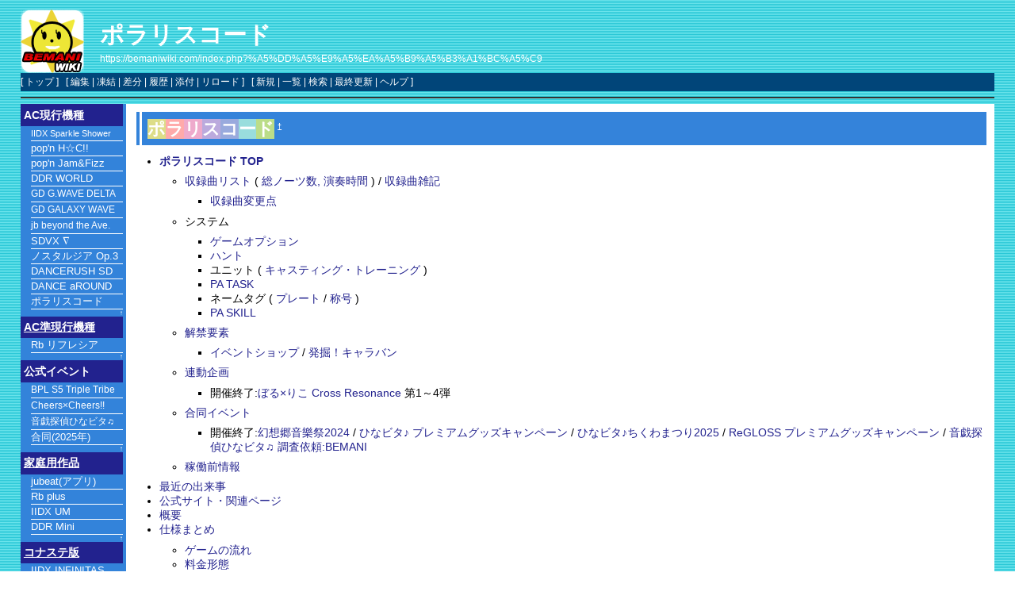

--- FILE ---
content_type: text/html; charset=EUC-JP
request_url: https://bemaniwiki.com/index.php?%A5%DD%A5%E9%A5%EA%A5%B9%A5%B3%A1%BC%A5%C9
body_size: 156591
content:
<!DOCTYPE html>
<html lang="ja">
<head>
 <meta http-equiv="Content-Type" content="text/html; charset=EUC-JP" />
 <meta name="viewport" content="width=device-width, initial-scale=1.0" />

 <META NAME="description" CONTENT="コナミの音楽ゲーム、BEMANIシリーズに関する情報Wiki">
 <META NAME="keywords" CONTENT="音ゲー,BEMANI,ビーマニ,ビートマニア,KONAMI,コナミ,ビートマニア,ポップンミュージック,ギターフリークス,ドラムマニア,jubeat,リフレクビート">

 <title>ポラリスコード - BEMANIWiki 2nd</title>

 <link rel="SHORTCUT ICON" href="image/favicon.ico" />
 <link rel="stylesheet" type="text/css" href="skin/pukiwiki.css" />
 <link rel="alternate" type="application/rss+xml" title="RSS" href="index.php?cmd=rss" /> <script type="text/javascript" src="skin/main.js" defer></script>
 <script type="text/javascript" src="skin/search2.js" defer></script>

</head>
<body>
<div id="pukiwiki-site-properties" style="display:none;">
<input type="hidden" class="site-props" value="{&quot;is_utf8&quot;:false,&quot;json_enabled&quot;:true,&quot;show_passage&quot;:false,&quot;base_uri_pathname&quot;:&quot;/index.php&quot;,&quot;base_uri_absolute&quot;:&quot;https://bemaniwiki.com/index.php&quot;}" />
<input type="hidden" class="plugin-name" value="read" />
<input type="hidden" class="page-name" value="ポラリスコード" />
<input type="hidden" class="page-in-edit" value="false" />
<input type="hidden" class="ticketlink-def" value="[]" />



<input type="hidden" class="topicpath-links" value="[]" />
</div><div id="header">
 <a href="index.php"><img id="logo" src="image/bemaniwiki2nd_logo.png" width="80" height="80" alt="[PukiWiki]" title="[PukiWiki]" /></a>

 <h1 class="title"><a href="index.php?plugin=related&amp;page=%A5%DD%A5%E9%A5%EA%A5%B9%A5%B3%A1%BC%A5%C9">ポラリスコード</a> </h1>

    <a href="https://bemaniwiki.com/index.php?%A5%DD%A5%E9%A5%EA%A5%B9%A5%B3%A1%BC%A5%C9"><span class="small">https://bemaniwiki.com/index.php?%A5%DD%A5%E9%A5%EA%A5%B9%A5%B3%A1%BC%A5%C9</span></a>
 
</div>

<div id="navigator">
 [ <a href="index.php" >トップ</a> ] &nbsp;

 [
 	<a href="index.php?cmd=edit&amp;page=%A5%DD%A5%E9%A5%EA%A5%B9%A5%B3%A1%BC%A5%C9" >編集</a> |
			<a href="index.php?cmd=freeze&amp;page=%A5%DD%A5%E9%A5%EA%A5%B9%A5%B3%A1%BC%A5%C9" >凍結</a> |
	  <a href="index.php?cmd=diff&amp;page=%A5%DD%A5%E9%A5%EA%A5%B9%A5%B3%A1%BC%A5%C9" >差分</a> 	| <a href="index.php?cmd=backup&amp;page=%A5%DD%A5%E9%A5%EA%A5%B9%A5%B3%A1%BC%A5%C9" >履歴</a>  	| <a href="index.php?plugin=attach&amp;pcmd=upload&amp;page=%A5%DD%A5%E9%A5%EA%A5%B9%A5%B3%A1%BC%A5%C9" >添付</a>  | <a href="index.php?%A5%DD%A5%E9%A5%EA%A5%B9%A5%B3%A1%BC%A5%C9" >リロード</a> ] &nbsp;

 [
 	<a href="index.php?plugin=newpage&amp;refer=%A5%DD%A5%E9%A5%EA%A5%B9%A5%B3%A1%BC%A5%C9" >新規</a> |
    <a href="index.php?cmd=list" >一覧</a>  | <a href="index.php?cmd=search" >検索</a> | <a href="index.php?RecentChanges" >最終更新</a> | <a href="index.php?Help" >ヘルプ</a>   ]
</div>

<hr class="full_hr" />
<div id="contents">
 <div id="body"><h2 id="content_2_0"><span style="color:#fff"><span style="background-color:#dd8">ポ</span><span style="background-color:#faa">ラ</span><span style="background-color:#eac">リ</span><span style="background-color:#bad">ス</span><span style="background-color:#9ad">コ</span><span style="background-color:#9dd">ー</span><span style="background-color:#bd8">ド</span><a class="anchor_super" id="polaris_chord" href="index.php?%A5%DD%A5%E9%A5%EA%A5%B9%A5%B3%A1%BC%A5%C9/Contents#polaris_chord" title="polaris_chord" style="user-select:none;">&dagger;</a></span></h2>
<ul class="list1 list-indent1"><li><a href="index.php?%A5%DD%A5%E9%A5%EA%A5%B9%A5%B3%A1%BC%A5%C9" title="ポラリスコード" class="" data-mtime=""><strong>ポラリスコード TOP</strong></a>
<ul class="list2 list-indent1"><li><a href="index.php?%A5%DD%A5%E9%A5%EA%A5%B9%A5%B3%A1%BC%A5%C9/%BC%FD%CF%BF%B6%CA%A5%EA%A5%B9%A5%C8" title="ポラリスコード/収録曲リスト" class="" data-mtime="">収録曲リスト</a> ( <a href="index.php?%A5%DD%A5%E9%A5%EA%A5%B9%A5%B3%A1%BC%A5%C9/%C1%ED%A5%CE%A1%BC%A5%C4%BF%F4%2C+%B1%E9%C1%D5%BB%FE%B4%D6" title="ポラリスコード/総ノーツ数, 演奏時間" class="" data-mtime="">総ノーツ数, 演奏時間</a> ) / <a href="index.php?%A5%DD%A5%E9%A5%EA%A5%B9%A5%B3%A1%BC%A5%C9/%BC%FD%CF%BF%B6%CA%BB%A8%B5%AD" title="ポラリスコード/収録曲雑記" class="" data-mtime="">収録曲雑記</a>
<ul class="list3 list-indent1"><li><a href="index.php?%A5%DD%A5%E9%A5%EA%A5%B9%A5%B3%A1%BC%A5%C9/%BC%FD%CF%BF%B6%CA%CA%D1%B9%B9%C5%C0" title="ポラリスコード/収録曲変更点" class="" data-mtime="">収録曲変更点</a></li></ul></li>
<li>システム
<ul class="list3 list-indent1"><li><a href="index.php?%A5%DD%A5%E9%A5%EA%A5%B9%A5%B3%A1%BC%A5%C9/%A5%B2%A1%BC%A5%E0%A5%AA%A5%D7%A5%B7%A5%E7%A5%F3" title="ポラリスコード/ゲームオプション" class="" data-mtime="">ゲームオプション</a></li>
<li><a href="index.php?%A5%DD%A5%E9%A5%EA%A5%B9%A5%B3%A1%BC%A5%C9/%A5%CF%A5%F3%A5%C8" title="ポラリスコード/ハント" class="" data-mtime="">ハント</a></li>
<li>ユニット ( <a href="index.php?%A5%DD%A5%E9%A5%EA%A5%B9%A5%B3%A1%BC%A5%C9/%A5%AD%A5%E3%A5%B9%A5%C6%A5%A3%A5%F3%A5%B0%A1%A6%A5%C8%A5%EC%A1%BC%A5%CB%A5%F3%A5%B0" title="ポラリスコード/キャスティング・トレーニング" class="" data-mtime="">キャスティング・トレーニング</a> )</li>
<li><a href="index.php?%A5%DD%A5%E9%A5%EA%A5%B9%A5%B3%A1%BC%A5%C9/PA+TASK" title="ポラリスコード/PA TASK" class="" data-mtime="">PA TASK</a></li>
<li>ネームタグ ( <a href="index.php?%A5%DD%A5%E9%A5%EA%A5%B9%A5%B3%A1%BC%A5%C9/%A5%D7%A5%EC%A1%BC%A5%C8" title="ポラリスコード/プレート" class="" data-mtime="">プレート</a> / <a href="index.php?%A5%DD%A5%E9%A5%EA%A5%B9%A5%B3%A1%BC%A5%C9/%BE%CE%B9%E6" title="ポラリスコード/称号" class="" data-mtime="">称号</a> )</li>
<li><a href="index.php?%A5%DD%A5%E9%A5%EA%A5%B9%A5%B3%A1%BC%A5%C9/PA+SKILL" title="ポラリスコード/PA SKILL" class="" data-mtime="">PA SKILL</a></li></ul></li>
<li><a href="index.php?%A5%DD%A5%E9%A5%EA%A5%B9%A5%B3%A1%BC%A5%C9/%B2%F2%B6%D8%CD%D7%C1%C7" title="ポラリスコード/解禁要素" class="" data-mtime="">解禁要素</a>
<ul class="list3 list-indent1"><li><a href="index.php?%A5%DD%A5%E9%A5%EA%A5%B9%A5%B3%A1%BC%A5%C9/%A5%A4%A5%D9%A5%F3%A5%C8%A5%B7%A5%E7%A5%C3%A5%D7" title="ポラリスコード/イベントショップ" class="" data-mtime="">イベントショップ</a> / <a href="index.php?%A5%DD%A5%E9%A5%EA%A5%B9%A5%B3%A1%BC%A5%C9/%C8%AF%B7%A1%A1%AA%A5%AD%A5%E3%A5%E9%A5%D0%A5%F3" title="ポラリスコード/発掘！キャラバン" class="" data-mtime="">発掘！キャラバン</a></li></ul></li>
<li><a href="index.php?%CF%A2%C6%B0%B4%EB%B2%E8" class="" data-mtime="">連動企画</a>
<ul class="list3 list-indent1"><li>開催終了:<a href="index.php?%CF%A2%C6%B0%B4%EB%B2%E8/%A4%DC%A4%EB%A1%DF%A4%EA%A4%B3+Cross+Resonance" title="連動企画/ぼる×りこ Cross Resonance" class="" data-mtime="">ぼる×りこ Cross Resonance</a> 第1～4弾</li></ul></li>
<li><a href="index.php?%B9%E7%C6%B1%A5%A4%A5%D9%A5%F3%A5%C8" class="" data-mtime="">合同イベント</a>
<ul class="list3 list-indent1"><li>開催終了:<a href="index.php?%B9%E7%C6%B1%A5%A4%A5%D9%A5%F3%A5%C8/BEMANI%A1%DF%C5%EC%CA%FDProject+%A1%C1%B8%B8%C1%DB%B6%BF%B2%BB%DC%DB%BA%D72024%A1%C1" title="合同イベント/BEMANI×東方Project ～幻想郷音樂祭2024～" class="" data-mtime="">幻想郷音樂祭2024</a> / <a href="index.php?%B9%E7%C6%B1%A5%A4%A5%D9%A5%F3%A5%C8/2024%C7%AF#hinabita_premium_goods_campaign" title="合同イベント/2024年" class="" data-mtime="">ひなビタ♪ プレミアムグッズキャンペーン</a> / <a href="index.php?%B9%E7%C6%B1%A5%A4%A5%D9%A5%F3%A5%C8/%A4%D2%A4%CA%A5%D3%A5%BF%A2%F6%A4%C1%A4%AF%A4%EF%A4%DE%A4%C4%A4%EA2025" title="合同イベント/ひなビタ♪ちくわまつり2025" class="" data-mtime="">ひなビタ♪ちくわまつり2025</a> / <a href="index.php?%B9%E7%C6%B1%A5%A4%A5%D9%A5%F3%A5%C8/ReGLOSS+%A5%D7%A5%EC%A5%DF%A5%A2%A5%E0%A5%B0%A5%C3%A5%BA%A5%AD%A5%E3%A5%F3%A5%DA%A1%BC%A5%F3" title="合同イベント/ReGLOSS プレミアムグッズキャンペーン" class="" data-mtime="">ReGLOSS プレミアムグッズキャンペーン</a> / <a href="index.php?%B9%E7%C6%B1%A5%A4%A5%D9%A5%F3%A5%C8/%B2%BB%B5%BA%C3%B5%C4%E5%A4%D2%A4%CA%A5%D3%A5%BF+%C4%B4%BA%BA%B0%CD%CD%EA%A1%A7BEMANI" title="合同イベント/音戯探偵ひなビタ 調査依頼：BEMANI" class="" data-mtime="">音戯探偵ひなビタ&#9835; 調査依頼:BEMANI</a></li></ul></li>
<li><a href="index.php?%A5%DD%A5%E9%A5%EA%A5%B9%A5%B3%A1%BC%A5%C9/%B2%D4%C6%AF%C1%B0%BE%F0%CA%F3" title="ポラリスコード/稼働前情報" class="" data-mtime="">稼働前情報</a></li></ul></li></ul>

<div class="contents">
<a id="contents_1"></a>
<ul class="list1 list-indent1"><li><a href="#recent">最近の出来事</a></li>
<li><a href="#site_page">公式サイト・関連ページ</a></li>
<li><a href="#overview">概要</a></li>
<li><a href="#specification">仕様まとめ</a>
<ul class="list2 list-indent1"><li><a href="#game_flow">ゲームの流れ</a></li>
<li><a href="#fee_form">料金形態</a></li>
<li><a href="#housing">筐体</a></li>
<li><a href="#play">プレーの基本</a></li>
<li><a href="#home">ホーム画面</a></li>
<li><a href="#music_select">選曲画面</a></li>
<li><a href="#result">リザルト画面</a>
<ul class="list3 list-indent1"><li><a href="#result_old">2024/05/01以前</a></li></ul></li>
<li><a href="#hunt">ハント</a></li>
<li><a href="#casting">キャスティング</a></li>
<li><a href="#other">その他</a>
<ul class="list3 list-indent1"><li><a href="#voice_connection">ボイス・システムボイス関連</a></li></ul></li></ul></li>
<li><a href="#bug">不具合情報</a>
<ul class="list2 list-indent1"><li><a href="#uncorrected">未修正</a></li>
<li><a href="#uncertain">仕様の可能性あり</a></li>
<li><a href="#notbug">仕様</a>
<ul class="list3 list-indent1"><li><a href="#score_uncertain">スコア表示における仕様の変遷</a></li></ul></li>
<li><a href="#corrected">修正済</a></li></ul></li>
<li><a href="#version">バージョン情報</a>
<ul class="list2 list-indent1"><li><a href="#pcvernew">最新バージョン</a></li>
<li><a href="#pcegverold">過去バージョン</a></li></ul></li>
<li><a href="#pastnews">過去の出来事</a></li></ul>
</div>

<h2 id="content_1_0">最近の出来事<a class="anchor_super" id="recent" href="index.php?%A5%DD%A5%E9%A5%EA%A5%B9%A5%B3%A1%BC%A5%C9#recent" title="recent" style="user-select:none;">&dagger;</a></h2>
<ul class="list1 list-indent1"><li>開催中・開催予定期間限定ハント<br class="spacer" />解禁可能期間を過ぎると解禁不可になる。(時間は原則開始日10:00)</li></ul>
<ul class="list2 list-indent2"><li>ピックアップコンテンターハント
<ul class="list3 list-indent1"><li>「<strong>春日咲子</strong>」(2025/11/13 15:00～2026/02/11 23:59)</li></ul></li></ul>
<ul class="list2 list-indent2"><li>ピックアップサポートスナップハント
<ul class="list3 list-indent1"><li>「<strong>春日咲子</strong>」(2025/11/13 15:00～2026/02/11 23:59)</li>
<li>「<strong>ふわふわ Holidays!(復刻)</strong>」(2025/12/25～2026/02/01 23:59)</li>
<li>「<strong>天晴晴々！(復刻)</strong>」(2026/01/08～2026/02/15 23:59)</li>
<li>「<strong>激論！企画会議</strong>」(2026/01/22～2026/03/01 23:59)</li></ul></li></ul>
<ul class="list2 list-indent2"><li>カスタマイズアイテムボックスハント
<ul class="list3 list-indent1"><li>「<strong>BEMANI×東方Project ～幻想郷音樂祭2024～</strong>」(2024/08/07～)<a id="notetext_1" href="#notefoot_1" class="note_super" title="終了日時の記載なし">*1</a></li>
<li>「<strong>春日咲子</strong>」(2025/11/13 15:00～2026/02/11 23:59)</li></ul></li></ul>
<hr class="full_hr" />
<ul class="list1 list-indent1"><li><strong>2026/01/22(Thu)</strong>
<ul class="list2 list-indent1"><li>楽曲3曲配信
<ul class="list3 list-indent1"><li>うち2曲は<span style="color:blue">[EASY]</span>～<span style="color:orange">[HARD]</span>のみ無条件配信。<span style="color:red">[INFLUENCE]</span>と1曲は後述イベントで解禁。</li></ul></li>
<li>発掘！キャラバンユニバースに新ロケーション追加(<a href="https://x.com/PolarisChord573/status/2013808909086269572?s=20" rel="nofollow">告知</a>)
<ul class="list3 list-indent1"><li>「新境創造！ロケ」</li></ul></li>
<li>「激論！企画会議」ピックアップサポートスナップハント開催(～2026/03/01 23:59)(<a href="https://x.com/PolarisChord573/status/2013809538651021542?s=20" rel="nofollow">告知</a>)</li>
<li>難易度<span style="color:purple">[POLAR]</span>実装</li></ul></li></ul>
<ul class="list1 list-indent1"><li><strong>2026/01/21(Wed)</strong>
<ul class="list2 list-indent1"><li><a href="https://p.eagate.573.jp/game/polarischord/pc/news/index.html#20260121-00" rel="nofollow">アップデート実施</a></li></ul></li></ul>
<ul class="list1 list-indent1"><li><strong>2026/01/08(Thu)</strong>
<ul class="list2 list-indent1"><li>楽曲3曲配信</li>
<li>発掘！キャラバンユニバースに新ロケーション追加(<a href="https://x.com/PolarisChord573/status/2008736599014535412?s=20" rel="nofollow">告知</a>)
<ul class="list3 list-indent1"><li>「熱闘！BEMANIスタジアムロケ&#9314;」</li></ul></li>
<li>「天晴晴々！」ピックアップサポートスナップハント復刻開催(～2026/02/15 23:59)(<a href="https://x.com/PolarisChord573/status/2008736850559873398?s=20" rel="nofollow">告知</a>)</li></ul></li></ul>
<ul class="list1 list-indent1"><li><strong>2025/12/25(Thu)</strong>
<ul class="list2 list-indent1"><li>「ふわふわ Holidays!」ピックアップサポートスナップハント復刻開催(～2026/02/01 23:59)</li></ul></li></ul>
<ul class="list1 list-indent1"><li><strong>2025/12/18(Thu)</strong>
<ul class="list2 list-indent1"><li>楽曲3曲配信</li>
<li>「pop'n music High☆Cheers!! SHOP」開催(～2026/02/15 23:59)(告知:<a href="https://x.com/PolarisChord573/status/2001125196842066264" rel="nofollow">1</a>/<a href="https://x.com/PolarisChord573/status/2001125572945305897" rel="nofollow">2</a>)
<ul class="list3 list-indent1"><li>「ポップ君クラッカー」を集めて上記3曲の<span style="color:red">[INFLUENCE]</span>(1曲は全アイテムコンプリートが必要)+カスタマイズアイテムが解禁可能。</li></ul></li></ul></li></ul>
<ul class="list1 list-indent1"><li><strong>2025/11/13(Thu)</strong>
<ul class="list2 list-indent1"><li>『春日咲子』×『ポラリスコード』コラボ開催(<a href="https://x.com/PolarisChord573/status/1988850533700915288?s=20" rel="nofollow">告知</a>)
<ul class="list3 list-indent1"><li>期間限定ハント(コンテンター・サポートスナップ・カスタマイズアイテムボックス)・ログインボーナス(～2026/02/11 23:59)</li>
<li>e-amusement passカードプレゼントキャンペーン(～2026/02/11 23:59)</li></ul></li></ul></li></ul>
<ul class="list1 list-indent1"><li><strong>2024/03/27(Wed)</strong>
<ul class="list2 list-indent1"><li>「<strong>ポラリスコード</strong>」順次稼動開始</li></ul></li></ul>
<ul class="list1 list-indent1"><li>これ以前の出来事は<a href="#pastnews">後述</a>。</li></ul>

<div class="jumpmenu"><a href="#navigator">&uarr;</a></div><h2 id="content_1_1">公式サイト・関連ページ<a class="anchor_super" id="site_page" href="index.php?%A5%DD%A5%E9%A5%EA%A5%B9%A5%B3%A1%BC%A5%C9#site_page" title="site_page" style="user-select:none;">&dagger;</a></h2>
<ul class="list1 list-indent1"><li><a href="https://p.eagate.573.jp/game/polarischord/pc/index.html" rel="nofollow">公式サイト</a></li>
<li><a href="https://www.konami.com/amusement/products/am_polarischord/" rel="nofollow">商品情報ページ</a></li>
<li><a href="https://x.com/PolarisChord573" rel="nofollow">公式Xアカウント(@PolarisChord573)</a>
<ul class="list2 list-indent1"><li>本機種はe-amusementアプリ公式アカウントが用意されていない。アプリ内のタグは正式稼働時に用意されている。</li></ul></li></ul>

<div class="jumpmenu"><a href="#navigator">&uarr;</a></div><h2 id="content_1_2">概要<a class="anchor_super" id="overview" href="index.php?%A5%DD%A5%E9%A5%EA%A5%B9%A5%B3%A1%BC%A5%C9#overview" title="overview" style="user-select:none;">&dagger;</a></h2>
<ul class="list1 list-indent1"><li>コナミの新作アーケード音楽ゲームとして発表されている。ただし、現状<strong>「BEMANIシリーズ」への所属関係は曖昧</strong>となっている。
<ul class="list2 list-indent1"><li>大半は「BEMANI」に含まれず「その他」扱いとされているが、一部で「BEMANI」扱いととれる事例もある。(後述)</li>
<li>筐体や公式サイトにはBEMANIロゴ無し・コナミアミューズメントの機種一覧では「BEMANI」の対象外で「ビデオゲーム」のみの扱い(BEMANI機種は両方に含まれる)・BEMANI Fan Siteにもタイトルがない。
<ul class="list3 list-indent1"><li>ロケテストのサイトのみHTMLソース内に「KONAMIの<strong>BEMANIシリーズ</strong>「ポラリスコード」の公式ホームページです。」の記述がありロケテスト段階のポスターと筐体にも「BEMANI」ロゴが記載されていたが、正式版の筐体やサイト、現行のページのHTMLソースには「BEMANIシリーズ」の<strong>記載がなくなっている</strong>。<a id="notetext_2" href="#notefoot_2" class="note_super" title="現行ページでも検索にかかりやすくなるように各種BEMANIタイトルや「ビーマニ(カタカナ表記)」は記載されている">*2</a></li></ul></li>
<li>e-amusementサイトのコンテンツ一覧のカテゴリ分類(タイトル右上の三角部分)では上記の扱いと異なり、「BEMANI」に分類されている。非BEMANIの音楽ゲームでアーケードタイトルが他にないため便宜上分類されている可能性はあるが、2025/10時点でそのままになっている。</li>
<li>連動・合同イベントやキャンペーンでの扱いは以下の通り。
<ul class="list3 list-indent1"><li><a href="index.php?%B9%E7%C6%B1%A5%A4%A5%D9%A5%F3%A5%C8/PASELI%A5%AD%A5%E3%A5%F3%A5%DA%A1%BC%A5%F3" title="合同イベント/PASELIキャンペーン" class="" data-mtime="">PASELIキャンペーン</a>の対象機種一覧では当初「BEMANI」に分類されていたが、8の付く日はPASELIの日(2024年10月、11月、12月開催分)以降は「ビデオゲーム」分類に変更されている。</li>
<li>「<a href="index.php?%B9%E7%C6%B1%A5%A4%A5%D9%A5%F3%A5%C8/BEMANI%A1%DF%C5%EC%CA%FDProject+%A1%C1%B8%B8%C1%DB%B6%BF%B2%BB%DC%DB%BA%D72024%A1%C1" title="合同イベント/BEMANI×東方Project ～幻想郷音樂祭2024～" class="" data-mtime="">幻想郷音樂祭2024</a>」においてはBEMANI枠ではなくOTHERS枠に分けられている。</li>
<li>関連は不明だが、コナステ大感謝祭関連で本機種参加2回目の「<a href="index.php?%B9%E7%C6%B1%A5%A4%A5%D9%A5%F3%A5%C8/2025%C7%AF#knst_harumatsuri2025" title="合同イベント/2025年" class="" data-mtime="">春のコナステ大感謝祭2025</a>」よりイベント名から「BEMANI」が外れている。</li>
<li>「<a href="index.php?%B9%E7%C6%B1%A5%A4%A5%D9%A5%F3%A5%C8/BEMANI%A1%DF%A5%DC%A5%AB%A5%B3%A5%EC+2025+Winter" title="合同イベント/BEMANI×ボカコレ 2025 Winter" class="" data-mtime="">BEMANI×ボカコレ 2025 Winter</a>」「<a href="index.php?%B9%E7%C6%B1%A5%A4%A5%D9%A5%F3%A5%C8/ReGLOSS+%A5%D7%A5%EC%A5%DF%A5%A2%A5%E0%A5%B0%A5%C3%A5%BA%A5%AD%A5%E3%A5%F3%A5%DA%A1%BC%A5%F3" title="合同イベント/ReGLOSS プレミアムグッズキャンペーン" class="" data-mtime="">ReGLOSS プレミアムグッズキャンペーン</a>」には含まれており、特に分類で分けられていない。</li>
<li>「<a href="index.php?%CF%A2%C6%B0%B4%EB%B2%E8/%A4%DC%A4%EB%A1%DF%A4%EA%A4%B3+Cross+Resonance" title="連動企画/ぼる×りこ Cross Resonance" class="" data-mtime="">ぼる×りこ Cross Resonance</a>」にてSDVXへ楽曲が移植された際は「その他」のみで「BEMANI」には属していない。</li>
<li>pop'n musicの公募企画「<a href="https://p.eagate.573.jp/game/popn/popn29/special/contest/05/index.html" rel="nofollow">ポップンオリジナル楽曲コンテスト いでよ新星！超ルーキー部門</a>」では応募条件が「BEMANIシリーズおよびポラリスコードに楽曲が収録されたことがない方」とされており、BEMANIシリーズと区別されている。<a id="notetext_3" href="#notefoot_3" class="note_super" title="応募についてのQ&amp;Aでは説明のため例外的に『上記の「BEMANI」にはポラリスコードを含みます』とされている">*3</a></li></ul></li>
<li>近年でリリースされたBEMANIシリーズに含まれないKONAMI製音楽ゲームとしては「BEAT ARENA(VRアプリ)」「ダンキラ!!!(スマートフォンアプリ)」「ときめきアイドル(スマートフォンアプリ)」がある。
<ul class="list3 list-indent1"><li>これらもBEMANIシリーズと楽曲移植は行われているため、無関係というわけでもない。</li></ul></li>
<li>また、後述のコンテンターとしてSOUND VOLTEXシリーズから「<strong>レイシス(Rasis)</strong>」「<strong>グレイス(Grace)</strong>」が登場しており、本作はSOUND VOLTEXシリーズの外伝作品または姉妹作品にあたる可能性も考えられる。</li>
<li>BEMANIシリーズ扱いではないためか、現在のBEMANIシリーズでは採用されないような楽曲(「神威」や「What's up? Pop!」など)や外部アーティスト(HARDCORE TANO*C・ak+q・Iceなど)が積極的に採用されている。(ただし、後に一部の該当楽曲はSDVXへ収録される例が出ている)</li></ul></li></ul>
<ul class="list1 list-indent1"><li>タイトルロゴはカタカナだが、英字表記は「Polaris Chord」。それぞれ「北極星」「(音楽用語の)コード・和音」を意味する。
<ul class="list2 list-indent1"><li>公式略称はひらがな表記の「<strong>ぽらりこ</strong>」。</li></ul></li></ul>
<ul class="list1 list-indent1"><li>シバテレビというTV局のインターン生になり、クルー達と共に「コンテンター」と呼ばれるキャラクター達をサポートし、ミラポートという動画共有サイトへの映像コンテンツを作っていく設定。
<ul class="list2 list-indent1"><li>公式サイトはロケテスト時代は2000年代の個人サイト風のデザインになっていたが、正式稼働発表時にリニューアルされ他機種と同様のデザインになった。</li></ul></li>
<li>商品情報ページによると「SNSで話題の楽曲や人気の歌い手・VTuberによる歌唱曲を中心に収録」。</li>
<li><a href="https://www.konami.com/videonews/movie_view.html?movie_url=6350230937112" rel="nofollow">公式動画ニュース</a> (2024/04/04公開)によると「今後はさまざまなイベントに加えVTuberとのコラボやプレーモードの追加なども予定」とのこと。</li></ul>

<div class="jumpmenu"><a href="#navigator">&uarr;</a></div><h2 id="content_1_3">仕様まとめ<a class="anchor_super" id="specification" href="index.php?%A5%DD%A5%E9%A5%EA%A5%B9%A5%B3%A1%BC%A5%C9#specification" title="specification" style="user-select:none;">&dagger;</a></h2>
<ul class="list1 list-indent1"><li>公式サイトの<a href="https://p.eagate.573.jp/game/polarischord/pc/howto/index.html" rel="nofollow">HOW TO PLAY</a>も参照。</li></ul>

<div class="jumpmenu"><a href="#navigator">&uarr;</a></div><h3 id="content_1_4">ゲームの流れ<a class="anchor_super" id="game_flow" href="index.php?%A5%DD%A5%E9%A5%EA%A5%B9%A5%B3%A1%BC%A5%C9#game_flow" title="game_flow" style="user-select:none;">&dagger;</a></h3>
<ol class="list1 list-indent1"><li><a href="#housing">筐体</a>へe-amusement passをかざす。</li>
<li><a href="#fee_form">モード選択</a></li>
<li><a href="#home">ホーム画面</a></li>
<li><a href="#track_select">選曲画面</a></li>
<li>ユニットセレクト画面</li>
<li><a href="#play">プレー画面</a></li>
<li><a href="#result">リザルト画面</a></li></ol>

<div class="jumpmenu"><a href="#navigator">&uarr;</a></div><h3 id="content_1_5">料金形態<a class="anchor_super" id="fee_form" href="index.php?%A5%DD%A5%E9%A5%EA%A5%B9%A5%B3%A1%BC%A5%C9#fee_form" title="fee_form" style="user-select:none;">&dagger;</a></h3>
<ul class="list1 list-indent1"><li>他機種同様、コインプレーとパセリプレーで差別化が図られている。ただし、料金は店舗ごとに設定できるため必ずしもこの通りの料金とは限らない。</li></ul>
<div class="ie5"><table class="style_table" cellspacing="1" border="0"><thead><tr><td class="style_td" colspan="2">モード</td><td class="style_td" colspan="3">料金</td><td class="style_td">曲数</td><td class="style_td">中断・リトライ</td><td class="style_td">難易度制限</td></tr>
</thead><tbody><tr><td class="style_td" rowspan="9">ソロプレー</td><td class="style_td" rowspan="2">BEGINNER -ビギナーモード-</td><td class="style_td" colspan="2">クレジット</td><td class="style_td">1Cr</td><td class="style_td" rowspan="2">3曲<a id="notetext_4" href="#notefoot_4" class="note_super" title="2024/05/01までは2曲だった">*4</a></td><td class="style_td" rowspan="2">不可</td><td class="style_td" rowspan="2">なし<a id="notetext_5" href="#notefoot_5" class="note_super" title="2024/05/01まではHARDまでだった">*5</a></td></tr>
<tr><td class="style_td" rowspan="2" colspan="2">PASELI</td><td class="style_td">100円</td></tr>
<tr><td class="style_td">BASIC -ベーシックモード-</td><td class="style_td">130円</td><td class="style_td">4～5曲<a id="notetext_6" href="#notefoot_6" class="note_super" title="2024/05/01までは3曲だった">*6</a></td><td class="style_td">不可</td><td class="style_td">なし</td></tr>
<tr><td class="style_td" rowspan="6">TIMER -タイマーモード-</td><td class="style_td" rowspan="2">6分<a id="notetext_7" href="#notefoot_7" class="note_super" title="2024/06/17までは4分だった">*7</a></td><td class="style_td">クレジット</td><td class="style_td">1Cr</td><td class="style_td" rowspan="6">なし<a id="notetext_8" href="#notefoot_8" class="note_super" title="時間内なら何曲でもプレイ可能">*8</a></td><td class="style_td" rowspan="2">不可</td><td class="style_td" rowspan="6">なし</td></tr>
<tr><td class="style_td">PASELI</td><td class="style_td">100円</td></tr>
<tr><td class="style_td">8分<a id="notetext_9" href="#notefoot_9" class="note_super" title="2024/06/17までは6分だった">*9</a></td><td class="style_td">PASELI</td><td class="style_td">130円</td><td class="style_td" rowspan="4">可</td></tr>
<tr><td class="style_td">10分<a id="notetext_10" href="#notefoot_10" class="note_super" title="2024/06/17までは8分だった">*10</a></td><td class="style_td">PASELI</td><td class="style_td">160円</td></tr>
<tr><td class="style_td" rowspan="2">15分<a id="notetext_11" href="#notefoot_11" class="note_super" title="2024/06/17までは12分だった">*11</a></td><td class="style_td">クレジット</td><td class="style_td">2Cr</td></tr>
<tr><td class="style_td">PASELI</td><td class="style_td">200円</td></tr>
<tr><td class="style_td" rowspan="3">マッチングプレー<a id="notetext_12" href="#notefoot_12" class="note_super" title="2024/07/24追加">*12</a></td><td class="style_td" rowspan="2">LOCAL -ローカルマッチング-</td><td class="style_td" colspan="2">クレジット</td><td class="style_td">1cr</td><td class="style_td" rowspan="3">4曲</td><td class="style_td" rowspan="3">不可</td><td class="style_td" rowspan="3">なし</td></tr>
<tr><td class="style_td" colspan="2">PASELI</td><td class="style_td">100円</td></tr>
<tr><td class="style_td">ONLINE -オンラインマッチング-<a id="notetext_13" href="#notefoot_13" class="note_super" title="期間限定モードで、特定期間以外は選択できない。/現在開催中">*13</a></td><td class="style_td" colspan="2">PASELI</td><td class="style_td">130円</td></tr>
</tbody></table></div>
<ul class="list2 list-indent2"><li>モード選択後、更に支払い方法の選択をする(PASELIのみ対応のモードも含む)。画面右下の「別のモードにする」でモード選択画面へ戻る。
<ul class="list3 list-indent1"><li>モード決定(支払い完了)前までは、画面左下の「ゲームを終了する」でゲームの終了も可能。</li></ul></li>
<li>ビギナー・ベーシック共に曲数は固定、<strong>クリアに失敗しても必ず決められた曲数がプレー出来る</strong>。
<ul class="list3 list-indent1"><li>ベーシックモードで4曲目を「SUCCESS」以上で完走するとEXTRA STAGEに進出可能。</li>
<li>ビギナー・ベーシックのSTAGE数はサブディスプレイの下部に表示。<br />
2024/07/24以降はメインディスプレイの選曲画面・リザルト画面の左上にもSTAGE数が表示されるようになった。</li></ul></li>
<li>タイマーモードはロケテ時にあった料金形態で設定された制限時間以内であれば何曲でもプレー・リトライが出来るモード。
<ul class="list3 list-indent1"><li>IIDXやSDVXにおける「プレミアムフリー」に似た仕様。</li>
<li>総合タイマーが0になった場合は表示されていた画面に応じて、改めてタイマーカウントが行われる。<br />
ホーム画面:0秒で即時選曲画面移行、選曲画面:60秒、ユニットセレクト画面:60秒、楽曲プレー中:0秒、リザルト画面:各30秒<a id="notetext_14" href="#notefoot_14" class="note_super" title="2024/05/01までは選曲画面:30秒、ユニットセレクト画面:15秒、リザルト画面:各20秒だった">*14</a></li>
<li>楽曲プレー中に総合タイマーが0になった場合でもその楽曲の最後まではプレー可能。</li></ul></li>
<li>(2024/06/18追加)タイマーモードのみ、ホーム画面・選曲画面でタイマー横に表示されている「EXIT」ボタンを押すことで、残りのタイマーを破棄し即座にコンティニュー画面へ遷移する。</li>
<li>(2024/07/24追加)「マッチングプレー」を追加。最初にあったモードは「ソロプレー」にまとめられた。
<ul class="list3 list-indent1"><li>支払画面は&quot;プレー方法の選択→モードまたはマッチング方法を選択→支払い&quot;という形になる。</li></ul></li>
<li>ローカルマッチングでは、店内の2人～4人<a id="notetext_15" href="#notefoot_15" class="note_super" title="マッチングしない場合はソロプレーのビギナーモードに切り替わる">*15</a>で同じ曲をプレイし、毎曲の楽曲スコア(AR基準)に応じてポイントを獲得して合計ポイントを競う「対戦」タイプ。
<ul class="list3 list-indent1"><li>毎曲、全員楽曲を選び、選んだ楽曲の中からランダムで1曲を選び、その楽曲を全員でプレーする。選曲せずに他の人に選曲を任せることもできる<a id="notetext_16" href="#notefoot_16" class="note_super" title="全員が選曲しなかった場合、全曲からランダムで1曲選ばれる">*16</a>。</li>
<li>楽曲をプレイした後、ARの順位に応じて、ポイントを獲得する。<a id="notetext_17" href="#notefoot_17" class="note_super" title="1位 5ポイント/2位 4ポイント/3位 3ポイント/4位 2ポイント">*17</a>4曲プレイし、合計ポイントが高かったプレイヤーの優勝。<a id="notetext_18" href="#notefoot_18" class="note_super" title="ARが同数なら該当する全員が同順位となる(4人の場合に1番高い同数が2人なら1位が2人、以下2位と3位で4位が無し。全員同数なら全員が1位) ">*18</a></li></ul></li>
<li>オンラインマッチングは期間限定のイベントモードで1人～4人<a id="notetext_19" href="#notefoot_19" class="note_super" title="マッチングしなかった分はCPUが補完される">*19</a>で同じ楽曲をプレイするモード。
<ul class="list3 list-indent1"><li>(2025/07/08追加)オンラインマッチングでプレーヤーが見つからなかった場合はベーシックモードへ移行できるようになった。従来通り、クルー(CPU)3人とマッチングプレーも可能。</li>
<li>1人1曲ずつ曲を選び、その楽曲を全員でプレイする。楽曲を選ぶ順番は、最初にマッチングした人から選ぶ。1人または2人でプレーする場合、楽曲の選曲権は最初のプレイヤーに戻される。<a id="notetext_20" href="#notefoot_20" class="note_super" title="3人の場合、最後の楽曲のみそれぞれが選択した楽曲からランダムで選ばれる">*20</a></li></ul></li>
<li>マッチングプレーでは、楽曲が選ばれてから難易度を選ぶ。そのため、無理に高難易度の譜面をやる必要はない。
<ul class="list3 list-indent1"><li>また、マッチングプレー限定でまだ解禁していない楽曲・譜面をマッチング相手が解禁していた場合、一緒にプレーできる。</li>
<li>なお、他のプレイヤーが所持中の楽曲・譜面についてはソート順に関係なく、降順の場合は上側に、昇順の場合では下側に集められる<a id="notetext_21" href="#notefoot_21" class="note_super" title="誰も持っていない譜面は自分が持っている譜面の中にあるが、購入しないと他のプレイヤーがプレイできない">*21</a>。<br />
また、該当曲・譜面は楽曲リスト右のスクロールバーの見出しが灰色ではなく黄色で表示される。</li></ul></li>
<li>どのモードであってもチュートリアルとハント演出中(ハント支払い直後～ハントリザルト画面表示直後まで)はタイマーはストップする。</li>
<li>ビギナー・ベーシックでは1度選曲画面に移行すると2度とホーム画面に戻ることが出来ない(時間前に移行しようとした場合は警告も表示される)。タイマーモードでは制限時間内であれば何度でも戻ることができる。</li></ul>
<ul class="list2 list-indent2"><li>25/03/27よりモード選択後にブーストアイテム購入画面が追加。
<ul class="list3 list-indent1"><li>購入するとそのプレー時のみ「<a href="index.php?%A5%DD%A5%E9%A5%EA%A5%B9%A5%B3%A1%BC%A5%C9/%C8%AF%B7%A1%A1%AA%A5%AD%A5%E3%A5%E9%A5%D0%A5%F3#excavation_caravan_universe" title="ポラリスコード/発掘！キャラバン" class="" data-mtime="">発掘！キャラバンユニバース</a>」の進行率、コンテンター・サポートスナップの<a href="index.php?%A5%DD%A5%E9%A5%EA%A5%B9%A5%B3%A1%BC%A5%C9/%A5%AD%A5%E3%A5%B9%A5%C6%A5%A3%A5%F3%A5%B0%A1%A6%A5%C8%A5%EC%A1%BC%A5%CB%A5%F3%A5%B0" title="ポラリスコード/キャスティング・トレーニング" class="" data-mtime="">経験値アップ、親密度アップ</a>にブーストがかかる。</li></ul></li></ul>
<div class="ie5"><table class="style_table" cellspacing="1" border="0"><thead><tr><td class="style_td">種類</td><td class="style_td" colspan="2">料金</td><td class="style_td">倍率</td></tr>
</thead><tbody><tr><td class="style_td" rowspan="2">ぱわふるドーナツ</td><td class="style_td">クレジット</td><td class="style_td">1Cr</td><td class="style_td" rowspan="2">2倍</td></tr>
<tr><td class="style_td">PASELI</td><td class="style_td">100円</td></tr>
<tr><td class="style_td" rowspan="2">ぱわふるドーナツ5</td><td class="style_td">クレジット</td><td class="style_td">3Cr</td><td class="style_td" rowspan="2">5倍</td></tr>
<tr><td class="style_td">PASELI</td><td class="style_td">300円</td></tr>
</tbody></table></div>
<ul class="list2 list-indent2"><li>(2024/06/05追加)プレー終了後、e-amusement pass使用時のみ、コンティニュー画面(30秒)へ移行する。
<ul class="list3 list-indent1"><li>コンティニューを選ぶと暗証番号入力を省略してモード選択画面へ移行する。</li>
<li>また、コンティニュー画面では「おすすめミュージック」が表示。右から左へ流れるジャケットをタップでプレビューが流れる。流れと逆方向へスクロールも可能。<a id="notetext_22" href="#notefoot_22" class="note_super" title="画面中央上部のプラグをジャケットに差し込む演出が入るためか、タップからプレビューが流れるまで僅かだが、タイムラグが発生する">*22</a></li></ul></li></ul>

<div class="jumpmenu"><a href="#navigator">&uarr;</a></div><h3 id="content_1_6">筐体<a class="anchor_super" id="housing" href="index.php?%A5%DD%A5%E9%A5%EA%A5%B9%A5%B3%A1%BC%A5%C9#housing" title="housing" style="user-select:none;">&dagger;</a></h3>
<ul class="list1 list-indent1"><li>新規筐体を使用。
<ul class="list2 list-indent1"><li>操作デバイスは手前に鍵盤上の物理ボタンが12個、加えて鍵盤の奥に左右に1つずつフェーダーがある。</li>
<li>モニターは操作デバイス側にノスタルジアの様な奥側に傾斜の付いたタッチパネルモニターと、その奥に縦型のサブディスプレイの2枚。
<ul class="list3 list-indent1"><li>サブモニターではプレー中は曲のMV等、リザルトではコンテンターによるリアクション、デモ画面では本作に楽曲が収録されたバーチャルシンガーによる告知動画等の演出が表示される。</li></ul></li>
<li>筐体左右にはパネルによる仕切りがあり、足元にはプレイヤーが立つためのステージが設けられている。
<ul class="list3 list-indent1"><li>足元のステージには「SHAKING SENSORY SYSTEM」と書かれており、楽曲の音圧で震える。</li></ul></li>
<li>筐体左側側面にイヤホンジャック端子、操作デバイスの右側にe-amusement pass(アミューズメントICカード)をかざす箇所がある。</li>
<li>ライティングはサブモニター周りと操作デバイスと筐体下のコンパネ部の間に設置されている。</li></ul></li></ul>

<div class="jumpmenu"><a href="#navigator">&uarr;</a></div><h3 id="content_1_7">プレーの基本<a class="anchor_super" id="play" href="index.php?%A5%DD%A5%E9%A5%EA%A5%B9%A5%B3%A1%BC%A5%C9#play" title="play" style="user-select:none;">&dagger;</a></h3>
<ul class="list1 list-indent1"><li>画面奥から落ちてくるノーツに合わせて2つのデバイス「ボタン」「フェーダー」を操作する。
<ul class="list2 list-indent1"><li>画面構成としてはSDVXをベースに『CHUNITHM』と『オンゲキ』の要素を組み合わせたようなイメージ。</li></ul></li>
<li>タイミングよくプレーすると画面右上の・「LIKES」(スコア)ゲージが上昇し、ミスをすると画面左上の「AUDIENCE」(体力)ゲージが減少する。
<ul class="list2 list-indent1"><li>2024/05/02以降、「ARCHIVEMENT RATE」(パーセンテージ)ゲージが追加。こちらもタイミングよくプレーすると増加していく。</li></ul></li>
<li>楽曲終了時のARCHIVEMENT RATE(AR)・LIKESによってそれぞれのランクに分けられる(<a href="https://p.eagate.573.jp/game/polarischord/pc/img/howto/pic/score01.jpg" rel="nofollow">公式画像</a>)。詳細は<a href="#result">リザルト画面</a>を参照。
<ul class="list2 list-indent1"><li>当初はLIKESによってランク(SS・S・A～Dの6段階)があったが、2024/05/02以降はARCHIVEMENT RATEによって決まる。</li>
<li><strong>AUDIENCEが0になるとLIKESは貯まらなくなるが、楽曲終了までプレーは可能。</strong>
<ul class="list3 list-indent1"><li>楽曲の途中でプレーを打ち切られることはないが、終了時の表示が異なる(AUDIENCEが0になると「GOODTRY」、最後まで残っていれば「SUCCESS」以上)といった点から、実質的には「AUDIENCEが0になることなく曲を終えればクリア」と言えなくはない。</li></ul></li></ul></li>
<li>(タイマーモードのみ)画面右下にポーズボタンが表示されており、時間の範囲内であればリトライやリタイアして選曲画面に戻ることが可能。</li>
<li>譜面の背後は本作登場キャラによるムービーが流れる。
<ul class="list2 list-indent1"><li>スキルが発動した場合は背景にカットインが挿入される。</li></ul></li>
<li>ノーツの種類
<ul class="list2 list-indent1"><li><span style="color:darkorange">タップノーツ</span> : オレンジ色のノーツで、判定ラインに重なったタイミングで対応する箇所のボタンを叩く。</li>
<li><span style="color:darkorange">タップノーツ/ホールド</span> : タップノーツに薄いオレンジ色の「ベルト」がついたノーツで、タイミングよく叩いた後終点まで押し続ける。
<ul class="list3 list-indent1"><li>こちらは終点に判定は無いので、離さなくても問題ない。</li></ul></li>
<li><span style="color:darkorange">タップノーツ/リリース</span> : ホールドの終点に黄色い「Λ」がついていて、こちらは長押しの終点で手を上に上げるように離す。
<ul class="list3 list-indent1"><li>ホールドの終点に判定があるだけなので、手がボタンから離れさえすれば良い。</li></ul></li>
<li><span style="color:darkorange">タップノーツ/フリック</span> : ホールドの終点に黄色い「+&gt;&gt;&gt;」「&lt;&lt;&lt;+」がついていて、終点で指定された方向に手をスライドさせる。
<ul class="list3 list-indent1"><li>方向の指定はあるが、どちらにフリックしても判定は取れる。</li>
<li>一部の譜面では、単独のタップノーツについていたり、ホールドの途中にフリックがある場合もある。</li></ul></li>
<li><span style="color:purple">ハニカムノーツ</span> : 紫色のノーツで連結された複数のノーツをボタンを押しっぱなしにしながらスライドさせて取る。
<ul class="list3 list-indent1"><li>感覚としては初代ノスタルジアの「グリッサンド」とほぼ同じ。</li>
<li>チュートリアルでは「スライド」と言われるが、対象箇所全て押しっぱなしでも処理可能。</li>
<li>押しっぱなしではなく個々のノーツとしての処理も可能。</li></ul></li>
<li><span style="color:lightblue">フェーダー</span><span style="color:pink">ノーツ</span> : 青と赤の「&gt;&gt;&gt;&gt;」「&lt;&lt;&lt;&lt;」の様なノーツで、青はボタン左上・赤はボタン右上のフェーダーを指定された方向にスライドさせる。
<ul class="list3 list-indent1"><li>感覚としてはSDVXのつまみに近いが、スライドさせたフェーダーを離すと勝手に中央位置に戻る。</li>
<li>フェーダーをスライドさせるとレーンが揺れたり、フェーダーの向きに合わせてレーンがスライドする様な演出がある。</li></ul></li>
<li><span style="color:lightblue">フェーダーノーツ</span>/<span style="color:pink">ホールド</span> : フェーダーノーツにベルトがついたノーツで、ベルトの位置でフェーダーをキープする。
<ul class="list3 list-indent1"><li>ホールドノーツが複数回繋がって落ちてくる場合もある。</li>
<li>始点にフェーダーノーツが無い場合もあり、その場合はフェーダーを操作する必要はない。</li></ul></li>
<li><span style="color:lightblue">フェーダーノーツ</span>/<span style="color:pink">スクラッチ</span> : 「&lt;&lt;&lt;◇&gt;&gt;&gt;」の様なノーツにうねうねしたベルトがついていて、終点まで対応した色のフェーダーを左右にスライドさせる。
<ul class="list3 list-indent1"><li>(恐らく)始点に判定は無い為、フェーダーを動かし始めるのが遅くても問題はない。</li>
<li>コンボ判定自体は何度左右に振っても1カウントのみ。ただし、終点までフェーダーを左右に振り続ければその分だけLIKESが加算される。</li></ul></li>
<li>ベルトがついたノーツは8分音符間隔で判定があり、その度にコンボも増えていく。
<ul class="list3 list-indent1"><li>BPMに関係なく8分音符間隔でコンボが増えていく。BPMが早い楽曲ほど、ホールドの重要さが上がる。</li></ul></li></ul></li></ul>

<div class="jumpmenu"><a href="#navigator">&uarr;</a></div><h3 id="content_1_8">ホーム画面<a class="anchor_super" id="home" href="index.php?%A5%DD%A5%E9%A5%EA%A5%B9%A5%B3%A1%BC%A5%C9#home" title="home" style="user-select:none;">&dagger;</a></h3>
<ul class="list1 list-indent1"><li>SDVXのマイルームと似た役割。</li>
<li>以下を選択可能。
<ul class="list2 list-indent1"><li><strong><a href="index.php?%A5%DD%A5%E9%A5%EA%A5%B9%A5%B3%A1%BC%A5%C9/%A5%AD%A5%E3%A5%B9%A5%C6%A5%A3%A5%F3%A5%B0%A1%A6%A5%C8%A5%EC%A1%BC%A5%CB%A5%F3%A5%B0" title="ポラリスコード/キャスティング・トレーニング" class="" data-mtime="">Unit</a></strong>:更に「キャスティング」か「トレーニング」を選ぶ。
<ul class="list3 list-indent1"><li>キャスティング:コンテンター・サポートスナップのユニット編成ができる。ユニットは複数保存が可能。カスタマイズアイテムもここで設定する。</li>
<li>トレーニング:コンテンター・サポートスナップの育成ができる。</li></ul></li>
<li><strong><a href="index.php?%A5%DD%A5%E9%A5%EA%A5%B9%A5%B3%A1%BC%A5%C9/%A5%CF%A5%F3%A5%C8" title="ポラリスコード/ハント" class="" data-mtime="">Hunt</a></strong>:コンテンターやサポートスナップをハントする。追加課金によって購入可能。</li>
<li><strong>GAME START</strong>:ホームを終了してゲームを開始する。</li>
<li><strong>Story</strong>:キャラクターのストーリーを見ることができる。(2025/06/18実装)<a id="notetext_23" href="#notefoot_23" class="note_super" title="項目は稼働時から存在したが選択不可だった">*23</a>
<ul class="list3 list-indent1"><li>ストーリーは<a href="index.php?%A5%DD%A5%E9%A5%EA%A5%B9%A5%B3%A1%BC%A5%C9/%C8%AF%B7%A1%A1%AA%A5%AD%A5%E3%A5%E9%A5%D0%A5%F3" title="ポラリスコード/発掘！キャラバン" class="" data-mtime="">発掘！キャラバンユニバース</a>で解禁が必要。(<del>未解禁状態でもあらすじの確認は可能</del> 2025/06/24アップデートより未読のストーリーはあらすじが表示されなくなった)(<a href="https://p.eagate.573.jp/game/polarischord/pc/news/index.html#20250624-00" rel="nofollow">告知</a>)</li>
<li>チュートリアルストーリーの見返しも可能。</li></ul></li>
<li><strong>Shop</strong>:ミラを消費してチケットなどのアイテムを購入できる。(2024/07/24実装)<a id="notetext_24" href="#notefoot_24" class="note_super" title="項目は稼働時から存在したが選択不可だった">*24</a>
<ul class="list3 list-indent1"><li>イベント開催時は専用交換アイテムを消費して楽曲やアイテムを解禁・獲得できる。</li></ul></li>
<li><strong>NAME TAG</strong>:ネームタグのカスタマイズやマッチング時の設定が可能。(2024/05/02追加、右上のプレーヤー名・PA CLASS右側のボタン)
<ul class="list3 list-indent1"><li>「<a href="index.php?%A5%DD%A5%E9%A5%EA%A5%B9%A5%B3%A1%BC%A5%C9/%A5%D7%A5%EC%A1%BC%A5%C8" title="ポラリスコード/プレート" class="" data-mtime="">プレート</a>」「<a href="index.php?%A5%DD%A5%E9%A5%EA%A5%B9%A5%B3%A1%BC%A5%C9/%BE%CE%B9%E6" title="ポラリスコード/称号" class="" data-mtime="">称号</a>」(2024/12/10追加)「プライバシー設定」(2024/07/24追加)の各項目から設定する。<a id="notetext_25" href="#notefoot_25" class="note_super" title="NAME TAG実装当初は「バッジ」の項目も用意されていたが選択不可のまま削除">*25</a></li>
<li>(2024/07/29追加)プライバシー設定はサイトのPLAY DATA→オプションからも設定可能。</li></ul></li></ul></li>
<li>制限時間(ビギナー/ベーシックは120秒)<a id="notetext_26" href="#notefoot_26" class="note_super" title="2024/05/01までは60秒だった">*26</a>はホーム内で共有される。</li>
<li>画面中央にはメインユニット設定中のコンテンターが登場し、タップするとボイス付き台詞で反応がある。
<ul class="list2 list-indent1"><li>2024/12/10よりモード選択後の最初のホーム画面移行直後のみ、必ず編成コンテンターの台詞が自動で1回発生するようになった。</li>
<li>2024/04/03の更新で台詞種類が追加された模様。IIDXのシステムボイスやSDVXの一部クルーのようなクリスマスやバレンタインなどの季節限定台詞がある。<br />
(要確認)同じコンテンターでも別衣装版もしくはレアリティの違いで台詞が異なるかどうか</li>
<li>メイン編成中のコンテンターが誕生日の場合、前後14日～誕生日当日の23:59まで<a id="notetext_27" href="#notefoot_27" class="note_super" title="当初は「6日前～当日」だったが2025/12/22より延長">*27</a>限定で誕生日にちなんだボイスを聴くことができる。</li>
<li>コラボコンテンターにも季節限定や誕生日ボイス台詞がある。</li>
<li>レイシス/グレイス含むポラリスコードオリジナルコンテンターは公式Xアカウントで誕生日ボイス告知あり。その他の季節限定ボイスについては未告知のため期間などは不明。</li></ul></li></ul>

<div class="jumpmenu"><a href="#navigator">&uarr;</a></div><h3 id="content_1_9">選曲画面<a class="anchor_super" id="music_select" href="index.php?%A5%DD%A5%E9%A5%EA%A5%B9%A5%B3%A1%BC%A5%C9#music_select" title="music_select" style="user-select:none;">&dagger;</a></h3>
<ul class="list1 list-indent1"><li>画面中央に縦送りの楽曲リスト、左側でジャンル選択、右側には選択中の楽曲のジャケットや難易度、BPM(2024/05/02追加)などの情報が表示されている。
<ul class="list2 list-indent1"><li>(2024/05/02追加)楽曲リスト右のスクロールバーから見出しをタッチしてスキップ移動も可能。</li>
<li>(2024/05/02追加)画面上部、タイマーの下辺りの「ソート」ボタンよりソート設定、ソート右の「昇順/降順」ボタンによりソートの昇順/降順を切り替えられる。
<ul class="list3 list-indent1"><li>設定できるソートは楽曲名、アーティスト名、レベル、クリアタイプ(ALL PERFECT、FULL COMBO、SUCCESS、GOODTRY、未プレー順)、LIKES、ACHIEVEMENT RATE、配信日。</li>
<li>イベント解禁曲・譜面には該当イベント名の黄色いタグ<a id="notetext_28" href="#notefoot_28" class="note_super" title="例:イベントショップは「EVENT」+各専用交換アイテムマーク、発掘！キャラバンは「CARAVAN」+キャラバン(車)マーク">*28</a>も表示されるがイベントでのソートはできない。</li></ul></li>
<li>(2025/08/06追加)「トピックスフォルダー」「フォルダールール切替機能」「フォルダー評価アイコン&amp;リスト」追加。(告知:<a href="https://x.com/PolarisChord573/status/1952675059740627072" rel="nofollow">1</a>/<a href="https://x.com/PolarisChord573/status/1952675263193423913" rel="nofollow">2</a>/<a href="https://x.com/PolarisChord573/status/1952675365757088154" rel="nofollow">3</a>)</li>
<li>レイアウトはpop'nに近いが、表示楽曲数は少なめ。</li></ul></li>
<li><a href="index.php?%A5%DD%A5%E9%A5%EA%A5%B9%A5%B3%A1%BC%A5%C9/%A5%B2%A1%BC%A5%E0%A5%AA%A5%D7%A5%B7%A5%E7%A5%F3" title="ポラリスコード/ゲームオプション" class="" data-mtime="">プレーオプション</a>は画面右下のスパナマークのボタンで設定する。ユニットセレクト(最終編成確認)画面でも設定可能。
<ul class="list2 list-indent1"><li>(2024/06/05追加)ゲームプレー設定のスライダーに＋/－ボタンを追加し、数値を微調整が可能になった。<br />
またゲームプレー設定を分類分けし、スクロールバーに分類を表示できるようになった。</li></ul></li>
<li>画面右下にある「この楽曲をプレー」をタップする、もしくは制限時間が0になるとユニットセレクト画面に移動する。
<ul class="list2 list-indent1"><li>ユニットセレクト画面でもキャスティングが可能、制限時間は60秒。(選曲画面の90秒とは別扱い)<a id="notetext_29" href="#notefoot_29" class="note_super" title="2024/05/01まではユニットセレクト画面:15秒、選曲画面:60秒だった">*29</a><br /></li>
<li>※タイマーモードにて、この画面で総合タイマーが0になった場合は改めて下記の通りにカウントされる。
<ul class="list3 list-indent1"><li>選曲画面:60秒、ユニットセレクト画面:60秒<a id="notetext_30" href="#notefoot_30" class="note_super" title="2024/05/01までは選曲画面:30秒、ユニットセレクト画面:15秒だった">*30</a></li>
<li>マッチングモード選曲画面(ローカルも同じかは要確認):マッチング待機2分、選曲45秒(相手の選曲中は0秒表示)、リザルト(マッチング/AP/LIKES)45秒、編成リザルト10秒、最終結果30秒</li></ul></li></ul></li>
<li>(2024/06/05追加)楽曲プレー開始前にプレーオプションを表示できるようになった。
<ul class="list2 list-indent1"><li>プレー前にプレーオプションを表示させたくない場合、「次回からこの画面を表示しない」にチェックをつければ以後表示されなくなる。<br />
再度表示させたい場合はゲームプレー設定の「オプション設定確認」から変更可能。</li></ul></li>
<li><span style="color:red">[INFLUENCE]</span>はゲーム内通貨である<strong>「<a href="index.php?%A5%DD%A5%E9%A5%EA%A5%B9%A5%B3%A1%BC%A5%C9/%B2%F2%B6%D8%CD%D7%C1%C7#mira" title="ポラリスコード/解禁要素" class="" data-mtime="">ミラ(MIRA)</a>」</strong>(画面右上に所持数が表示)で購入が出来る。
<ul class="list2 list-indent1"><li><span style="color:red">[INFLUENCE]</span>解禁に必要なミラの量。</li></ul></li></ul>
<div class="ie5"><table class="style_table" cellspacing="1" border="0"><thead><tr><td class="style_td">Lv</td><td class="style_td">必要ミラ</td></tr>
</thead><tbody><tr><td class="style_td" style="text-align:center; background-color:#c7e7ff;">9</td><td class="style_td" style="text-align:right;">5,000</td></tr>
<tr><td class="style_td" style="text-align:center; background-color:#c7e7ff;">10</td><td class="style_td" style="text-align:right;">15,000</td></tr>
<tr><td class="style_td" style="text-align:center; background-color:#c7e7ff;">11</td><td class="style_td" style="text-align:right;">50,000</td></tr>
<tr><td class="style_td" style="text-align:center; background-color:#c7e7ff;">12</td><td class="style_td" style="text-align:right;">100,000</td></tr>
</tbody></table></div>
<ul class="list2 list-indent2"><li><del><strong>初期状態の編成だと</strong>3曲プレーでの獲得量は約4500ミラとなるため、Lv12を1譜面解禁するのに<strong>約45プレー</strong>が必要。解禁の効率を高めたいならばキャスティングやトレーニングによる強化(後述)が必須となる。</del></li>
<li>2024/05/02以降はUI変更により、初期状態の編成でもランクA以上が可能になり、更に楽曲プレーによるミラ獲得量が2倍程度に増加(正確な量は要確認)、他のミラ獲得機会も増えている。
<ul class="list3 list-indent1"><li>他の獲得方法にコンテンター・サポートスナップのランクアップ(上限解放)報酬、<a href="index.php?%A5%DD%A5%E9%A5%EA%A5%B9%A5%B3%A1%BC%A5%C9/%B2%F2%B6%D8%CD%D7%C1%C7#login_bonus" title="ポラリスコード/解禁要素" class="" data-mtime="">ログインボーナス</a>(2024/04/04 10:00より実装)、<a href="index.php?%A5%DD%A5%E9%A5%EA%A5%B9%A5%B3%A1%BC%A5%C9/PA+TASK#PA_TASK" title="ポラリスコード/PA TASK" class="" data-mtime="">PA TASK</a>(2024/05/02より実装)、ローカルマッチング報酬などがある。</li></ul></li></ul>

<div class="jumpmenu"><a href="#navigator">&uarr;</a></div><h3 id="content_1_10">リザルト画面<a class="anchor_super" id="result" href="index.php?%A5%DD%A5%E9%A5%EA%A5%B9%A5%B3%A1%BC%A5%C9#result" title="result" style="user-select:none;">&dagger;</a></h3>
<ul class="list1 list-indent1"><li>楽曲リザルトの後にメインユニットの経験値リザルトが表示される。(公式画像:<a href="https://p.eagate.573.jp/game/polarischord/pc/img/howto/pic/score02.jpg" rel="nofollow">1</a>/<a href="https://p.eagate.573.jp/game/polarischord/pc/img/howto/pic/tutorial05.jpg?v2" rel="nofollow">2</a>)</li>
<li>(2024/05/02以降)UI変更で楽曲リザルトは「ARリザルト(デフォルト表示)」と「LIKESリザルト」が別になり、画面下のタブで切り替えできる。
<ul class="list2 list-indent1"><li>「ARCHIVEMENT RATE(AR)」はPAの実力を評価するもの(音楽ゲームのプレー成績)、「LIKES」はPAの実力とコンテンターやサポートスナップの強さを総合的に評価するもの。
<ul class="list3 list-indent1"><li>双方の関係は大まかにいうと、M&#218;SECAシリーズのスコア(LIKESが無印の、ACHIEVMENT RATEが1+1/2におけるスコア)や、オンゲキにおけるバトルスコアとテクニカルスコアの関係に相当する。<a id="notetext_31" href="#notefoot_31" class="note_super" title="ただし、オンゲキにおけるテクニカルスコアはノーツ判定評価とベル回収率のそれぞれに満点が設定されている(+被弾による減点あり)のに対し、こちらのACHIEVMENT RATEはノーツ判定評価のみである">*31</a></li></ul></li>
<li>マッチングプレー時は更に「マッチングリザルト」がデフォルト表示として追加される。</li></ul></li>
<li>楽曲リザルト<br />
ARCHIVEMENT RATE・LIKESにMY BEST表記あり。<br />
上記2つに加え、COMBOに記録更新時に+表記あり。
<ul class="list2 list-indent1"><li>ARリザルト:AR(%)は次の計算式による値の小数第3位を切り上げ。
<ul class="list3 list-indent1"><li>{(PERFECT数)×3+(GREAT数)×2+(GOOD数)}×100÷{(総COMBO数)×3}</li></ul></li>
<li>ARに応じてランクが決定する。</li></ul></li></ul>
<div class="ie5"><table class="style_table" cellspacing="1" border="0"><thead><tr><td class="style_td">ランク</td><td class="style_td">AR</td></tr>
</thead><tbody><tr><td class="style_td" style="text-align:center;"><span style="color:white; background-color:gray"><strong>D</strong></span></td><td class="style_td" style="text-align:center;">0.00%～69.99%</td></tr>
<tr><td class="style_td" style="text-align:center;"><span style="color:white; background-color:lightgreen"><strong>C</strong></span></td><td class="style_td" style="text-align:center;">70.00%～79.99%</td></tr>
<tr><td class="style_td" style="text-align:center;"><span style="color:white; background-color:orange"><strong>B</strong></span></td><td class="style_td" style="text-align:center;">80.00%～84.99%</td></tr>
<tr><td class="style_td" style="text-align:center;"><span style="color:white; background-color:lightblue"><strong>A</strong></span></td><td class="style_td" style="text-align:center;">85.00%～89.99%</td></tr>
<tr><td class="style_td" style="text-align:center;"><span style="color:white; background-color:lightblue"><strong>AA</strong></span></td><td class="style_td" style="text-align:center;">90.00%～94.99%</td></tr>
<tr><td class="style_td" style="text-align:center;"><span style="color:white; background-color:lightblue"><strong>AAA</strong></span></td><td class="style_td" style="text-align:center;">95.00%～97.99%</td></tr>
<tr><td class="style_td" style="text-align:center;"><span style="color:white; background-color:gold"><strong>S</strong></span></td><td class="style_td" style="text-align:center;">98.00%～98.49%</td></tr>
<tr><td class="style_td" style="text-align:center;"><span style="color:white; background-color:gold"><strong>SS</strong></span></td><td class="style_td" style="text-align:center;">98.50%～98.99%</td></tr>
<tr><td class="style_td" style="text-align:center;"><span style="color:white; background-color:#eac"><strong>SSS</strong></span></td><td class="style_td" style="text-align:center;">99.00%～99.49%</td></tr>
<tr><td class="style_td" style="text-align:center;"><span style="color:white; background-color:#faa"><strong>SSS+</strong></span></td><td class="style_td" style="text-align:center;">99.50%～99.99%</td></tr>
<tr><td class="style_td" style="text-align:center;">環付き<span style="color:white; background-color:tomato"><strong>SSS+</strong></span></td><td class="style_td" style="text-align:center;">100.00%</td></tr>
</tbody></table></div>
<ul class="list2 list-indent2"><li>クリアタイプは<span style="color:white; background-color:#ec0"><strong>ALL PERFECT</strong></span>、<span style="color:white; background-color:#bad"><strong>FULL COMBO</strong></span>、<span style="color:white; background-color:lightblue"><strong>SUCCESS</strong></span>(AUDIENCEゲージ1%以上で完走)、<span style="color:white; background-color:lightgreen"><strong>GOODTRY</strong></span>(AUDIENCEゲージ0で完走)の4種。
<ul class="list3 list-indent1"><li>左に楽曲情報・クリアランク・クリアタイプ、右にARCHIVEMENT RATE、JUDGE(PERFECT・GREAT・GOOD・BAD・MISSと各判定の円グラフ、FAST・SLOW)、MAX COMBO、編成コンテンターが表示。</li></ul></li>
<li>LIKESリザルト:クリアランクは顔マーク表情と花びらの咲き加減で6段階評価。
<ul class="list3 list-indent1"><li>左に楽曲情報とクリアランク、右にLIKES、CASTING(編成ユニット情報)、編成コンテンターが表示。</li></ul></li></ul>
<ul class="list1 list-indent1"><li>ユニットリザルト:コンテンター(左)・スナップショット(右)とそれぞれのレベル・経験値ゲージの他、右上に報酬アイテムが表示。
<ul class="list2 list-indent1"><li>報酬アイテムは「トレーニングチケットM」と「ミラ」の2種。トレーニングチケットについては稼働時点では使用不可だったが、2024/04/10のアップデート以降にトレーニング画面で使用可能になった。</li></ul></li>
<li>他、2024/04/10アップデート以降、コンテンターにボイス追加。プレー結果(クリアタイプ)によりボイス内容は変化する模様。
<ul class="list2 list-indent1"><li>マッチングプレー時はクリアタイプへの反応ボイスが流れない。</li></ul></li></ul>

<div class="jumpmenu"><a href="#navigator">&uarr;</a></div><h4 id="content_1_11">2024/05/01以前<a class="anchor_super" id="result_old" href="index.php?%A5%DD%A5%E9%A5%EA%A5%B9%A5%B3%A1%BC%A5%C9#result_old" title="result_old" style="user-select:none;">&dagger;</a></h4>
<ul class="list1 list-indent1"><li>楽曲リザルト:画面中央にクリアランク、右にLIKES、COMBO、ARCHIVEMENT RATEと各判定(PERFECT・GREAT・GOOD・BAD・MISS)、FAST・SLOW、左に編成コンテンターが表示。
<ul class="list2 list-indent1"><li>(2024/04/10アップデートで追加)ARCHIVEMENT RATEはMY BEST表記あり。またLIKES・ARCHIVEMENT RATE・COMBOは記録更新時に+表記あり。<br />
ARCHIVEMENT RATEは計5つの黄色の顔マーク表示もあり、ARCHIVEMENT RATEの%により表示数が変わる。100%時のみ7色の花びらのある顔マークに変化する。</li></ul></li></ul>

<div class="jumpmenu"><a href="#navigator">&uarr;</a></div><h3 id="content_1_12">ハント<a class="anchor_super" id="hunt" href="index.php?%A5%DD%A5%E9%A5%EA%A5%B9%A5%B3%A1%BC%A5%C9#hunt" title="hunt" style="user-select:none;">&dagger;</a></h3>
<ul class="list1 list-indent1"><li>いわゆるガチャ。課金でコンテンター・サポートスナップなどを手に入れることが出来る。
<ul class="list2 list-indent1"><li>どの結果であろうが(ハントを一切しなくても)ARスコアに影響することはない。</li>
<li><a href="index.php?%A5%DD%A5%E9%A5%EA%A5%B9%A5%B3%A1%BC%A5%C9/%A5%CF%A5%F3%A5%C8" class="" data-mtime="">ポラリスコード/ハント</a>も参照。</li>
<li>モード選択後のホーム画面、webの購買部にて購入可能。</li>
<li>2024/09/25より筐体上でコンテンター/サポートスナップ連続ハント機能が追加。
<ul class="list3 list-indent1"><li>ハント結果を最大10回までまとめて見ることができるようになった。決済はハント1回ごとに必要。</li></ul></li></ul></li></ul>
<div class="ie5"><table class="style_table" cellspacing="1" border="0"><thead><tr><td class="style_td">購入先</td><td class="style_td">取り扱いハント</td><td class="style_td">購入数</td><td class="style_td">PASELI</td><td class="style_td">CREDIT</td><td class="style_td">PASELIポイント</td><td class="style_td">クレジットカード</td></tr>
</thead><tbody><tr><td class="style_td" style="text-align:center;">筐体</td><td class="style_td" style="text-align:center;">コンテンター<br class="spacer" />サポートスナップ</td><td class="style_td" style="text-align:center;">1回<br class="spacer" />最大10回<a id="notetext_32" href="#notefoot_32" class="note_super" title="2024/09/25より追加">*32</a></td><td class="style_td" colspan="2" style="text-align:center;">300円<br class="spacer" />最大3000円<a id="notetext_33" href="#notefoot_33" class="note_super" title="2024/09/25より追加">*33</a></td><td class="style_td" colspan="2" style="text-align:center;">-</td></tr>
<tr><td class="style_td" rowspan="4" style="text-align:center;">購買部</td><td class="style_td" rowspan="2" style="text-align:center;">コンテンター<br class="spacer" />サポートスナップ</td><td class="style_td" style="text-align:center;">1回</td><td class="style_td" style="text-align:center;">300円</td><td class="style_td" rowspan="4" style="text-align:center;">-</td><td class="style_td" style="text-align:center;">273ポイント</td><td class="style_td" style="text-align:center;">300円</td></tr>
<tr><td class="style_td" style="text-align:center;">10回</td><td class="style_td" style="text-align:center;">3000円</td><td class="style_td" style="text-align:center;">2728ポイント</td><td class="style_td" style="text-align:center;">3000円</td></tr>
<tr><td class="style_td" rowspan="2" style="text-align:center;">カスタマイズアイテム</td><td class="style_td" style="text-align:center;">1回</td><td class="style_td" style="text-align:center;">500円</td><td class="style_td" style="text-align:center;">455ポイント</td><td class="style_td" style="text-align:center;">500円</td></tr>
<tr><td class="style_td" style="text-align:center;">10回</td><td class="style_td" style="text-align:center;">5000円</td><td class="style_td" style="text-align:center;">4546ポイント</td><td class="style_td" style="text-align:center;">5000円</td></tr>
</tbody></table></div>
<ul class="list1 list-indent1"><li>コンテンター・サポートスナップはゲームの進行に直接影響がある。
<ul class="list2 list-indent1"><li><strong>LIKESの上昇率</strong><del>とそれによって得る事ができるゲーム内通貨「ミラ」の獲得量</del>。</li>
<li>AUDIENCEの回復量。</li>
<li>コンボボーナス等。</li></ul></li>
<li>「カスタマイズアイテム」は編成したコンテンターに設定できるフレームやフォルム、ゲームオプションで設定できるカスタムMV、マッチングプレーで使えるチャットスタンプなどがある。<br />
カスタマイズアイテムはゲームの進行に影響なし。
<ul class="list2 list-indent1"><li>現状はコラボや多機種イベント関連のみで限定開催されている。</li>
<li>一部コラボではカスタマイズアイテム購入で「ハントライセンス【○○(ハント名)】」を獲得、指定枚数を集めると該当の「確定コンテンター/サポートスナップハント」を筐体上で1回使用できる。</li></ul></li></ul>

<div class="jumpmenu"><a href="#navigator">&uarr;</a></div><h3 id="content_1_13">キャスティング<a class="anchor_super" id="casting" href="index.php?%A5%DD%A5%E9%A5%EA%A5%B9%A5%B3%A1%BC%A5%C9#casting" title="casting" style="user-select:none;">&dagger;</a></h3>
<ul class="list1 list-indent1"><li>ソーシャルゲームの様なユニット編成機能で使用するキャラや組み合わせによって楽曲プレー中に様々な効果を及ぼす。ただし<strong>ARスコアには一切の影響が無い。</strong>
<ul class="list2 list-indent1"><li>コンテンター:各ユニットに1人のみ編成可能。編成キャラの能力にバフをかける役割。
<ul class="list3 list-indent1"><li>コンテンターのスキルは楽曲開始時に必ず発動し、楽曲終了まで継続する。</li></ul></li>
<li>サポートスナップ:4人編成可能。編成画面の左のキャラから順番に楽曲プレー中にスキルを発動しLIKESを稼いだりAUDIENCEを回復させたりする役割。
<ul class="list3 list-indent1"><li>それぞれの楽曲に「スキルチャンス」が4回設定されていて、キャラに設定されているスキルチャンスの条件を満たした場合のみスキルを発動できる。<br />
スキル発動に成功するとレーンが虹色になるため、慣れない内は注意。</li></ul></li></ul></li></ul>
<ul class="list1 list-indent1"><li><span style="color:red">タイマーモード時、キャスティング・トレーニング画面でも制限時間はカウントされるので注意</span>。</li></ul>
<ul class="list1 list-indent1"><li>コンテンター・サポートスナップそれぞれのキャラはゲーム内のホーム画面、もしくはWebの購買部にてハントできる。
<ul class="list2 list-indent1"><li>なお、初期状態で所持している<strong>レアリティNのキャラはレベルが一切上がらない</strong>ので注意。</li>
<li>また、それぞれのNとRはレアリティ表記とLv上げが不可か可能かの点を除き、見た目<del>と初期ステータス</del>は全て同一と思われる。<br />
時期は不明だが、コンテンター・スナップのNのLvとセンス数値が稼働初期から上昇している。(Lvが一切上がらないのは変更なし)</li></ul></li></ul>

<div class="jumpmenu"><a href="#navigator">&uarr;</a></div><h3 id="content_1_14">その他<a class="anchor_super" id="other" href="index.php?%A5%DD%A5%E9%A5%EA%A5%B9%A5%B3%A1%BC%A5%C9#other" title="other" style="user-select:none;">&dagger;</a></h3>
<ul class="list1 list-indent1"><li>PA CLASS:プレイヤーのレベルにあたるものと思われる。
<ul class="list2 list-indent1"><li>ホームや選曲画面の右上に表示。左のゲージはPA CLASSの経験値と思われる。
<ul class="list3 list-indent1"><li>ネームタグカスタマイズが追加された2024/05/02以降、経験値ゲージはPA CLASSの六角形の枠部分に格納される形に変更。</li></ul></li></ul></li>
<li>公式Xアカウントにて「＃ぽらりこ劇場」と題したハッシュタグ付きの漫画やイラストが投稿されることがある。
<ul class="list2 list-indent1"><li>2025/03/27より公式サイトの「CHARACTER」「SPECIAL」にて上記を含む投稿画像を見ることができる。(<a href="https://x.com/PolarisChord573/status/1905069460299620488" rel="nofollow">告知</a>)</li></ul></li></ul>

<div class="jumpmenu"><a href="#navigator">&uarr;</a></div><h4 id="content_1_15">ボイス・システムボイス関連<a class="anchor_super" id="voice_connection" href="index.php?%A5%DD%A5%E9%A5%EA%A5%B9%A5%B3%A1%BC%A5%C9#voice_connection" title="voice_connection" style="user-select:none;">&dagger;</a></h4>
<ul class="list1 list-indent1"><li>2024/04/03アップデートでホーム画面でコンテンターをタップした際の台詞種類が追加。</li>
<li>2024/04/10アップデート以降、コンテンターにボイス追加。
<ul class="list2 list-indent1"><li>編成/育成移行画面、リザルトのプレー結果など、一部でボイスが流れる。</li></ul></li>
<li>2024/12/10アップデート以降、更にコンテンターのボイス追加と新たにクルー3人のシステムボイス追加。
<ul class="list2 list-indent1"><li>2024/12/10以前にボイスのなかったエントリー画面、モード選択画面、ブーストアイテム購入画面(2025/03/27追加)、選曲画面、ユニットセレクト(最終編成確認)画面、ゲームオーバー画面は編成コンテンターに関係なくクルー3人のいずれかが毎プレーランダムで担当。<br />
例外としてボイスのなかったハント画面、ショップ画面、演奏開始前は編成コンテンターのボイスが追加。</li></ul></li></ul>
<ul class="list2 list-indent2"><li>また、コンテンターやサポートスナップを育成した時のレベル育成、スキルレベル育成、ランクアップのボイスが追加。(ただし、一部ボイスが再生されないサポートスナップもある)</li></ul>

<div class="jumpmenu"><a href="#navigator">&uarr;</a></div><h2 id="content_1_16">不具合情報<a class="anchor_super" id="bug" href="index.php?%A5%DD%A5%E9%A5%EA%A5%B9%A5%B3%A1%BC%A5%C9#bug" title="bug" style="user-select:none;">&dagger;</a></h2>

<div class="jumpmenu"><a href="#navigator">&uarr;</a></div><h3 id="content_1_17">未修正<a class="anchor_super" id="uncorrected" href="index.php?%A5%DD%A5%E9%A5%EA%A5%B9%A5%B3%A1%BC%A5%C9#uncorrected" title="uncorrected" style="user-select:none;">&dagger;</a></h3>
<ul class="list1 list-indent1"><li>ハント(ガチャ)のシステムが不安定なことがある。</li></ul>
<ul class="list1 list-indent1"><li>タイトルでBGMが流れなかったり、別のBGMが流れることがある。</li>
<li>BGAがカクついたり、音ズレが発生することがある。</li></ul>
<ul class="list1 list-indent1"><li>2024/07/09開始のワンデーボーナスおよび夏のスタンプシート2024の終了日が告知画像は「2024/08/08」、筐体上は「2024/08/12」と一致していない。
<ul class="list2 list-indent1"><li>08/09以降も継続したため筐体上のほうが正確な終了日と思われる。結局、終了後も訂正や修正はされていない。</li></ul></li></ul>
<ul class="list1 list-indent1"><li>公式サイトの「HUNT」ページの格納されたハント一覧リンクを開いた時に、下のほうのハント一覧リンクが見切れて表示されないことがある。
<ul class="list2 list-indent1"><li>「確定ハント」などのハント一覧リンクよりも出現内容が少ない(表が短くなる)ものに切り替えた場合に発生する模様。</li>
<li>見切れてしまったハント一覧リンクを表示したい場合は見切れが発生するハント以外(サポートスナップハントなどのハント一覧リンクよりも表が長くなるもの)に切り替えれば表示される。</li>
<li>ハントページの追加・更新で一時的に起きなくなることもあるが、再度発生も確認されている。</li></ul></li></ul>
<ul class="list1 list-indent1"><li>(時期不明)「発掘!キャラバン」進行画面でのSEが消えている。少なくとも2025/03/25には発生。</li></ul>

<div class="jumpmenu"><a href="#navigator">&uarr;</a></div><h3 id="content_1_18">仕様の可能性あり<a class="anchor_super" id="uncertain" href="index.php?%A5%DD%A5%E9%A5%EA%A5%B9%A5%B3%A1%BC%A5%C9#uncertain" title="uncertain" style="user-select:none;">&dagger;</a></h3>
<ul class="list1 list-indent1"><li>アドバタイズデモにて現行収録曲の他、「ちくわパフェだよ☆ＣＫＰ」「Second Heaven」等の<strong>稼働開始時点でプレイアブルとして未収録</strong>の楽曲が流れることがある。
<ul class="list2 list-indent1"><li>「ちくわパフェだよ☆ＣＫＰ」「Second Heaven」についてはサブディスプレイのアドバタイズデモによる仕様と思われる。</li>
<li>2024/06/06より「ちくわパフェだよ☆ＣＫＰ」が収録されたため、今後収録予定のものが先行で出現している可能性が考えられる。</li></ul></li>
<li>カスタマイズアイテムボックスハントを除くハント(ガチャ)に排出確率の記載がない。
<ul class="list2 list-indent1"><li>当初より期間限定ハントに「ピックアップ」<a id="notetext_34" href="#notefoot_34" class="note_super" title="ソーシャルゲームのガチャでは「特定の対象の排出率が通常よりも上がるシステム」とされていることが多い">*34</a>表記はあり、また2024/06/06以降は一部ハントにサイトのハント一覧のハント名後半に「(○○ピックアップ)」の表記が追加されるようになった。<br />
表記通りであれば、表記対象のコンテンター・スナップが表記期間中出やすくなっているととれるが、実際の排出確率などについては記載や告知がないため詳細不明。</li></ul></li>
<li>2024/04/17より実装の「オリジナルコンテンターハント」のサイトのハント一覧のみに、一時的に開催期間が表記されることがあった。
<ul class="list2 list-indent1"><li>新たな【アド・ミラード】シリーズ追加の数日～数週間前に開催期間が表記→追加直後に表記が削除もしくは変更された。</li>
<li>現状は「オリジナルコンテンターハント」自体の終了日時ではなく、追加前時点での出現内容の開催期間として追加直前まで一時的に表記されていたと思われる。</li>
<li>2024/09/06時点で開催期間表記がなくなり、2024/12/18にオリジナルコンテンターハントが開催終了(【アド・ミラード】シリーズは他ハントの常設排出内容追加の形へ移行)した。</li></ul></li></ul>
<ul class="list1 list-indent1"><li>「ショップ」での交換数無制限のアイテム交換が1回分ずつのみで2回以上まとめて交換する方法が用意されていない。
<ul class="list2 list-indent1"><li>限定ショップの「線香花火」「霊夢のリボン」などのイベントチケットが大量に残っている場合、期限内に交換消費しきれない可能性がある。</li>
<li>「いちかのおすすめSHOP VOL.2」以降、更に「シバテレビのサマーバケーション」2回目復刻時にイベントチケット必要数が多い交換無制限アイテムが追加されたが、イベントチケット残り数末尾が1～9の場合は対応したアイテムがないため、交換に時間がかかり、根本的な解決にはなっていない。</li></ul></li></ul>

<div class="jumpmenu"><a href="#navigator">&uarr;</a></div><h3 id="content_1_19">仕様<a class="anchor_super" id="notbug" href="index.php?%A5%DD%A5%E9%A5%EA%A5%B9%A5%B3%A1%BC%A5%C9#notbug" title="notbug" style="user-select:none;">&dagger;</a></h3>
<ul class="list1 list-indent1"><li>2025/07/24登場の「乾セナ【シャイン・オン・サマー】ピックアップ コンテンターハント」のHUNTページの排出内容(出現一覧・プレーデータ内のハントリザルト)の常設枠は初回販売時と同じで【アド・ミラード】シリーズが<strong>含まれていない</strong>。
<ul class="list2 list-indent1"><li>【アド・ミラード】シリーズは常設だった「オリジナルコンテンターハント」が2024/12/18終了後、同日登場の「山形まり花」以降のコンテンターハントの排出内容に追加される形へ変更されており、上記以前登場の他ハントや初回時「シバテレビのサマーバケーション」コンテンターハントとして登場した上記コンテンターと同シリーズの「綿間瀬わたこ【シャイン・オン・サマー】ピックアップ コンテンターハント」、また2025/08/28登場の「空澄セナ」には含まれており、現状上記ハントのみで起こっている。</li></ul></li></ul>

<div class="jumpmenu"><a href="#navigator">&uarr;</a></div><h4 id="content_1_20">スコア表示における仕様の変遷<a class="anchor_super" id="score_uncertain" href="index.php?%A5%DD%A5%E9%A5%EA%A5%B9%A5%B3%A1%BC%A5%C9#score_uncertain" title="score_uncertain" style="user-select:none;">&dagger;</a></h4>
<ul class="list1 list-indent1"><li>稼働当初はキャスティング(キャラ編成)によってLIKESが増減するLIKESスコアがメインであり、プレイ中のスコアやリザルトの目立つ位置に表示されていた。
<ul class="list2 list-indent1"><li>キャスティングによってはノーツを全てPERFECTで取ったにもかかわらずLIKESスコアが低く、クリアランクもBということもあった。</li>
<li>キャスティングに関係なくどれくらい精度の高いプレイができたのかはリザルトのLIKESの下にあるARCHIVEMENT RATE(以後AR)でパーセンテージ表示されたが、当時はリザルトで表示されるだけで前回プレイとの比較やネット上でのARスコアの参照が不可能だった。</li></ul></li>
<li>第2版アップデートでLIKES・COMBOと同様にARも+○○%で表示が出るようになった。これによって、ARもサーバー上で保存されていることが判明した。</li>
<li>第5版アップデートにてUI大幅変更。プレイ中のスコアがARスコア表示になり、リザルトもARスコアが目立つ位置にあるARリザルトがデフォルトになった。
<ul class="list2 list-indent1"><li>LIKEスコアの良し悪しはリザルトの下の方にある花の咲き加減で表示されるようになった。また、LIKESリザルトのタブを押せば従来のLIKESスコアやLIKES準拠のクリアランクを参照できる。</li></ul></li></ul>

<div class="jumpmenu"><a href="#navigator">&uarr;</a></div><h3 id="content_1_21">修正済<a class="anchor_super" id="corrected" href="index.php?%A5%DD%A5%E9%A5%EA%A5%B9%A5%B3%A1%BC%A5%C9#corrected" title="corrected" style="user-select:none;">&dagger;</a></h3>
<ul class="list1 list-indent1"><li>2024/04/01開催の「プリモ・フルール(ロウバイ・ウメ)」ピックアップサポートスナップハントの終了時間が<a href="https://x.com/PolarisChord573/status/1773642760177820057" rel="nofollow">X告知</a>と購買部で一致していなかった(筐体上は未確認)。
<ul class="list2 list-indent1"><li>04/02にX側の終了時間が<a href="https://x.com/polarischord573/status/1774987138029019530" rel="nofollow">訂正</a>された。</li></ul></li>
<li>コンテンターに角巻わためを選ぶとプレイ中のBGAでキャラが表示されないことがあった。
<ul class="list2 list-indent1"><li>稼働時点では角巻わための3Dモデルデータが用意されておらず、登場するはずの場面で非表示になっていた。(<a href="https://x.com/PolarisChord573/status/1772877067094208774" rel="nofollow">公式</a>)</li>
<li>2024/04/10のアップデートでモデルが実装された。
<ul class="list3 list-indent1"><li>なお、以降の一部コンテンターハントには3DMV対応楽曲と「このコンテンターは【ソフトバージョン○○】以降に追加された3DMVに対応しない場合があります」との表記がされている。</li></ul></li></ul></li></ul>
<ul class="list1 list-indent1"><li>2024/04/11 10:49～11:10の期間プレーが出来なくなる症状が発生していた。(<a href="https://x.com/PolarisChord573/status/1778266225929580817" rel="nofollow">告知</a>)
<ul class="list2 list-indent1"><li>同日12:30頃修正。</li></ul></li></ul>
<ul class="list1 list-indent1"><li>2024/04/10のアップデート以降、フルコンボやPERFECT判定が不可能になっている譜面があった。
<ul class="list2 list-indent1"><li>2024/04/16のアップデートで修正。</li></ul></li>
<li>ログインボーナスの10日目(10枚目)のスタンプカードが<strong>途中で</strong>消失して獲得不可になる。
<ul class="list2 list-indent1"><li>2024/04/16のアップデートで修正。
<ul class="list3 list-indent1"><li>10枚目の特典を受け取れなかったプレイヤーには2024/05/02に不足分が補填された。</li></ul></li></ul></li></ul>
<ul class="list1 list-indent1"><li>2024/04/18配信「ラビットホール」<span style="color:red">[INFLUENCE]</span>において、タップノーツが複数レーンにまたがって連続している箇所で複数のボタンを押した際に各ボタンの押されたタイミングがずれていた場合、先頭のノーツの他に後ろのノーツの判定も巻き込んで取られてしまう症状が発生していた。(<a href="https://x.com/PolarisChord573/status/1782385266705260836" rel="nofollow">告知</a>)
<ul class="list2 list-indent1"><li>2024/05/02に巻き込みを軽減する処理を追加することで改善した模様。</li></ul></li></ul>
<ul class="list1 list-indent1"><li>公式サイトのPLAY DATAで楽曲プレーのデータを見ることができなかった。稼働時点では一部準備中(<a href="https://x.com/PolarisChord573/status/1772120204514136438" rel="nofollow">X告知</a>)でプロフィールとハントリザルトのみ用意されていた。
<ul class="list2 list-indent1"><li>2024/06/07に「スコアデータ」が追加された。一部項目の確認にはe-amusement ベーシックコースの加入が必要。(<a href="https://x.com/PolarisChord573/status/1798995938532634784" rel="nofollow">告知</a>)</li></ul></li>
<li>2024/06/24登場の「プリモフルール(チューリップ・バラ)」のサイトのハント一覧のハント名後半が「～わたこ【プリモフルール・チュー<strong>チ</strong>ップ】ピックアップ）」になっていた。
<ul class="list2 list-indent1"><li>少なくとも2024/07/07時点で修正。</li></ul></li></ul>
<ul class="list1 list-indent1"><li>2024/07/25時点で一部の譜面に不具合が発生していた。(<a href="https://x.com/PolarisChord573/status/1816394610807345260" rel="nofollow">告知</a>)
<ul class="list2 list-indent1"><li>速度変化を伴う一部の譜面においてタップノーツ/ホールドの判定が取りづらい。</li>
<li>「RunRunAround」<span style="color:red">[INFLUENCE]</span>の終盤においてフェーダーノーツが消失する。
<ul class="list3 list-indent1"><li>2024/07/29のアップデートにて修正された。(<a href="https://p.eagate.573.jp/game/polarischord/pc/news/index.html#20240729-01" rel="nofollow">告知</a>)</li></ul></li></ul></li></ul>
<ul class="list1 list-indent1"><li>2024/07/25実装のオンラインマッチングモードのプレー数が公式サイトのPLAY DATA→プロフィールのプレー回数に含まれていなかった。
<ul class="list2 list-indent1"><li>2024/07/31頃に修正。</li></ul></li></ul>
<ul class="list1 list-indent1"><li>2024/08/01開始『カスタマイズアイテムボックスハント「常闇トワ」コラボ』をコンプリートしてもキャンペーンサイトからエントリーが出来ない症状が発生していた。<br />
同日11:15の<a href="https://x.com/PolarisChord573/status/1818832870716391630" rel="nofollow">告知</a>時点で修正済。</li></ul>
<ul class="list1 list-indent1"><li>2024/09/11配信「ハッピーシンセサイザ」<span style="color:red">[INFLUENCE]</span>がミラで購入せずにプレーできる症状が発生していた。<br />
同日11:08の<a href="https://x.com/PolarisChord573/status/1833688994074493370" rel="nofollow">告知</a>時点で修正済。</li></ul>
<ul class="list1 list-indent1"><li>2024/06/18よりタイマーモードの設定時間が変更されたが、公式サイトのHOW TO PLAYページの「モード選択」の設定時間が変更前のままだった。また、同日以降のグッズキャンペーンページのミラポ獲得量表でも同様にタイマーモードの設定時間が変更前のままだった。
<ul class="list2 list-indent1"><li>前者は少なくとも2024/10/08時点、後者は少なくとも2024/07/29時点で修正済。</li></ul></li></ul>
<ul class="list1 list-indent1"><li>2024/05/02に大幅な仕様変更がされた以降も公式サイトのHOW TO PLAYページのゲーム画面の動画、一部画像が仕様変更前のままで修正されていなかった。
<ul class="list2 list-indent1"><li>2024/12/10のHOW TO PLAYページ更新により現時点の仕様に沿った内容に修正。(<a href="https://x.com/PolarisChord573/status/1866323374341067048" rel="nofollow">告知</a>)</li></ul></li></ul>
<ul class="list1 list-indent1"><li>(発生時期不明)マッチングモードのチャットスタンプが表示されない、もしくは表示されていても使えない不具合があった。
<ul class="list2 list-indent1"><li>チャットスタンプが入力可能な画面で「STAMP」ボタンが表示されず、チャットスタンプが使えなかった。</li>
<li>「STAMP」とチャットスタンプ入力ダイアログが表示されている場合も、スタンプがタップに反応せず入力できなかった。</li>
<li>正確な発生時期は不明だが、少なくとも2024/11/24には発生していた。</li>
<li>発生しない場合もあった様子。もしくは最初のマッチング待機画面では正常だが、それ以降のチャットスタンプ入力可能の画面で発生する場合も確認されていた。</li>
<li>マッチングした相手側は正常にスタンプが使用できているが自側は表示されず使用できなかった、またはその逆の場合もあった様子。
<ul class="list3 list-indent1"><li>2024/12/10および2024/12/23のアップデートで修正されたと思われる。</li></ul></li></ul></li></ul>
<ul class="list1 list-indent1"><li>【珠村日乃和】の誕生日ネームタグプレートの説明文が2021年になっていた。
<ul class="list2 list-indent1"><li>2025/01/27のアップデートで修正。</li></ul></li></ul>
<ul class="list1 list-indent1"><li>2025/03/27開始の「誘ってお得！ポラリスコード布教キャンペーン」で2025/03/27 10:00～2025/04/03 17:51の間に復帰インターン生とマッチングしても楽曲が解禁されない場合があった。(告知:<a href="https://x.com/PolarisChord573/status/1907747012373774393" rel="nofollow">1</a>/<a href="https://x.com/PolarisChord573/status/1907747143085088809" rel="nofollow">2</a>)
<ul class="list2 list-indent1"><li>2025/04/03 17:51以降は発生しない模様。</li>
<li>2025/04/15のアップデートで修正。対象のプレイヤーには楽曲が補填された。</li></ul></li></ul>
<ul class="list1 list-indent1"><li>2025/06/04開始の「発掘！キャラバンユニバース(jubeat調査ロケ)」が告知されていた時間(10:00)を過ぎても開催されていない状態となっていた。(告知:<a href="https://x.com/PolarisChord573/status/1930532899927056492" rel="nofollow">1</a>/<a href="https://x.com/PolarisChord573/status/1930532901847957741" rel="nofollow">2</a>)
<ul class="list2 list-indent1"><li>開催されていなかった期間は2025/06/04 10:00～2025/06/04 10:23。</li>
<li>本症状の対象者には本来獲得できた進捗分を「jubeat調査ロケ」に追加し、その間に獲得できるアイテムが付与された。
<ul class="list3 list-indent1"><li>既に「jubeat調査ロケ」をCOMPLETEしている人には、2025/06/18に本来獲得できた進捗分が補填された。</li></ul></li></ul></li></ul>
<ul class="list1 list-indent1"><li>2025/03/27実装の「ぱわふるドーナツ」を購入後に演出をスキップすると、上部モニタにドーナツアイコンが表示されない場合があった。
<ul class="list2 list-indent1"><li>2025/06/16のアップデートで修正。</li></ul></li></ul>
<ul class="list1 list-indent1"><li>「さんばか × ポラリスコード 毎日ログインキャンペーン」で、一部の応募者へ景品(クリアファイル)が誤って届いている。
<ul class="list2 list-indent1"><li>今後詳細調査を行い、対応について改めて連絡される予定。(<a href="https://x.com/PolarisChord573/status/1916023284333715675" rel="nofollow">告知</a>)</li></ul></li></ul>
<ul class="list1 list-indent1"><li>最後に選択した楽曲フォルダに含まれる楽曲が1曲のみのときに、曲リストのスクロールバーを操作すると楽曲リストが非表示になる。(<a href="https://x.com/PolarisChord573/status/1953738286624911740" rel="nofollow">告知</a>)
<ul class="list2 list-indent1"><li>2025/08/08時点でLv14が「Baphomet」のみのため、Lv14フォルダで発生？</li>
<li>2025/08/19のアップデートで修正。</li></ul></li></ul>
<ul class="list1 list-indent1"><li>2025/08/28開始の「空澄セナ ピックアップ サポートスナップハント」について、筐体上での説明文に誤記があった。(<a href="https://x.com/PolarisChord573/status/1962763335646224427" rel="nofollow">告知</a>)
<ul class="list2 list-indent1"><li>誤：50枚で「花芽すみれ確定サポートスナップハント」が1回引ける!<br class="spacer" />正：50枚で「空澄セナ確定サポートスナップハント」が1回引ける!</li>
<li>2025/09/02に筐体上での排出を停止。2025/09/03のアップデートで修正。</li></ul></li></ul>
<ul class="list1 list-indent1"><li>2024/05/03登場のコンテンター「おめが リオ」のサブディスプレイでの表記が「CONTENTER：OMEGA <strong>RAY</strong>」になっていた。
<ul class="list2 list-indent1"><li>正確な時期は不明だが少なくとも2025/11/05時点で「CONTENTER：OMEGA <strong>RIO</strong>」へ修正。</li></ul></li></ul>
<ul class="list1 list-indent1"><li>2025/09/29開始の「ReGLOSS プレミアムグッズキャンペーン」について、特定のハントを引いた時にRGが貯まらない症状が発生していた。(告知<a href="https://x.com/PolarisChord573/status/1989252225550676194?s=20" rel="nofollow">1</a>/<a href="https://x.com/PolarisChord573/status/1989252227169755560?s=20" rel="nofollow">2</a>)
<ul class="list2 list-indent1"><li>症状が発生していた期間は2025/11/05 10:00～2025/11/14 16:45。</li>
<li>本症状の対象者には本来獲得できたRGが補填された。</li></ul></li></ul>

<div class="jumpmenu"><a href="#navigator">&uarr;</a></div><h2 id="content_1_22">バージョン情報<a class="anchor_super" id="version" href="index.php?%A5%DD%A5%E9%A5%EA%A5%B9%A5%B3%A1%BC%A5%C9#version" title="version" style="user-select:none;">&dagger;</a></h2>
<ul class="list1 list-indent1"><li>バージョン表記は「XIF:x:y:z:yyyymmddnn」と表記される。
<ul class="list2 list-indent1"><li>xは国コードであり日本版はJと表記される。</li>
<li>詳しくは<a href="index.php?%C9%BD%B5%AD%A1%A6%A4%BD%A4%CE%C2%BE#version" title="表記・その他" class="" data-mtime="">こちら</a>を参照。</li></ul></li></ul>

<div class="jumpmenu"><a href="#navigator">&uarr;</a></div><h3 id="content_1_23">最新バージョン<a class="anchor_super" id="pcvernew" href="index.php?%A5%DD%A5%E9%A5%EA%A5%B9%A5%B3%A1%BC%A5%C9#pcvernew" title="pcvernew" style="user-select:none;">&dagger;</a></h3>
<ul class="list1 list-indent1"><li>第50版:<strong>XIF:J:A:A:2026012100</strong>(2026/01/21～)
<ul class="list2 list-indent1"><li>不具合修正。(<a href="https://p.eagate.573.jp/game/polarischord/pc/news/index.html#20260121-00" rel="nofollow">サイト告知詳細</a>)</li></ul></li></ul>

<div class="jumpmenu"><a href="#navigator">&uarr;</a></div><h3 id="content_1_24">過去バージョン<a class="anchor_super" id="pcegverold" href="index.php?%A5%DD%A5%E9%A5%EA%A5%B9%A5%B3%A1%BC%A5%C9#pcegverold" title="pcegverold" style="user-select:none;">&dagger;</a></h3>
<ul class="list1 list-indent1"><li>第49版:XIF:J:A:A:2025122400(2025/12/24～2026/01/21)
<ul class="list2 list-indent1"><li>不具合修正。(<a href="https://p.eagate.573.jp/game/polarischord/pc/news/index.html#20251224-00" rel="nofollow">サイト告知詳細</a>)</li></ul></li></ul>
<ul class="list1 list-indent1"><li>第48版:XIF:J:A:A:2025122200(2025/12/22～2025/12/24)
<ul class="list2 list-indent1"><li>仕様変更。(<a href="https://p.eagate.573.jp/game/polarischord/pc/news/index.html#20251222-00" rel="nofollow">サイト告知詳細</a>)</li></ul></li></ul>
<ul class="list1 list-indent1"><li>第47版:XIF:J:A:A:2025121000(2025/12/10～2025/12/22)
<ul class="list2 list-indent1"><li>仕様追加。(<a href="https://p.eagate.573.jp/game/polarischord/pc/news/index.html#20251210-00" rel="nofollow">サイト告知詳細</a>)</li></ul></li></ul>
<ul class="list1 list-indent1"><li>第46版:XIF:J:A:A:2025112601(2025/11/26～2025/12/10)
<ul class="list2 list-indent1"><li>機能追加、仕様追加、仕様改善。(<a href="https://p.eagate.573.jp/game/polarischord/pc/news/index.html#20251126-00" rel="nofollow">サイト告知詳細</a>)</li></ul></li></ul>
<ul class="list1 list-indent1"><li>第45版:XIF:J:A:A:2025111200(2025/11/12～2025/11/26)
<ul class="list2 list-indent1"><li>仕様追加。(<a href="https://p.eagate.573.jp/game/polarischord/pc/news/index.html#20251112-00" rel="nofollow">サイト告知詳細</a>)</li></ul></li></ul>
<ul class="list1 list-indent1"><li>第44版:XIF:J:A:A:2025102200(2025/10/22～2025/11/12)
<ul class="list2 list-indent1"><li>仕様追加。(<a href="https://p.eagate.573.jp/game/polarischord/pc/news/index.html#20251022-00" rel="nofollow">サイト告知詳細</a>)</li></ul></li></ul>
<ul class="list1 list-indent1"><li>第43版:XIF:J:A:A:2025100700(2025/10/07～2025/10/22)
<ul class="list2 list-indent1"><li>楽曲プレー変更。(<a href="https://p.eagate.573.jp/game/polarischord/pc/news/index.html#20251007-00" rel="nofollow">サイト告知詳細</a>)</li></ul></li></ul>
<ul class="list1 list-indent1"><li>第42版:XIF:J:A:A:2025092400(2025/09/24～2025/10/07)
<ul class="list2 list-indent1"><li>仕様追加。(<a href="https://p.eagate.573.jp/game/polarischord/pc/news/index.html#20250924-00" rel="nofollow">サイト告知詳細</a>)</li></ul></li></ul>
<ul class="list1 list-indent1"><li>第41版:XIF:J:A:A:2025090900(2025/09/09～2025/09/24)
<ul class="list2 list-indent1"><li>仕様改善。(<a href="https://p.eagate.573.jp/game/polarischord/pc/news/index.html#20250909-00" rel="nofollow">サイト告知詳細</a>)</li></ul></li></ul>
<ul class="list1 list-indent1"><li>第40版:XIF:J:A:A:2025090300(2025/09/03～2025/09/09)
<ul class="list2 list-indent1"><li>不具合修正。(<a href="https://p.eagate.573.jp/game/polarischord/pc/news/index.html#20250903-00" rel="nofollow">サイト告知詳細</a>)</li></ul></li></ul>
<ul class="list1 list-indent1"><li>第39版:XIF:J:A:A:2025082600(2025/08/26～2025/09/03)
<ul class="list2 list-indent1"><li>仕様改善。(<a href="https://p.eagate.573.jp/game/polarischord/pc/news/index.html#20250826-00" rel="nofollow">サイト告知詳細</a>)</li></ul></li></ul>
<ul class="list1 list-indent1"><li>第38版:XIF:J:A:A:2025081900(2025/08/19～2025/08/26)
<ul class="list2 list-indent1"><li>不具合修正。(<a href="https://p.eagate.573.jp/game/polarischord/pc/news/index.html#20250819-00" rel="nofollow">サイト告知詳細</a>)</li></ul></li></ul>
<ul class="list1 list-indent1"><li>第37版:XIF:J:A:A:2025080400(2025/08/06～2025/08/19)
<ul class="list2 list-indent1"><li>機能追加、仕様変更。(<a href="https://p.eagate.573.jp/game/polarischord/pc/news/index.html#20250805-01" rel="nofollow">サイト告知詳細</a>)</li></ul></li></ul>
<ul class="list1 list-indent1"><li>第36版:XIF:J:A:A:2025072200(2025/07/22～2025/08/06)
<ul class="list2 list-indent1"><li>仕様改善。(<a href="https://p.eagate.573.jp/game/polarischord/pc/news/index.html#20250722-00" rel="nofollow">サイト告知詳細</a>)</li></ul></li></ul>
<ul class="list1 list-indent1"><li>第35版:XIF:J:A:A:2025070800(2025/07/08～2025/07/22)
<ul class="list2 list-indent1"><li>仕様改善、不具合修正。(<a href="https://p.eagate.573.jp/game/polarischord/pc/news/index.html#20250708-00" rel="nofollow">サイト告知詳細</a>)</li></ul></li></ul>
<ul class="list1 list-indent1"><li>第34版:XIF:J:A:A:2025062400(2025/06/24～2025/07/08)
<ul class="list2 list-indent1"><li>仕様変更。(<a href="https://p.eagate.573.jp/game/polarischord/pc/news/index.html#20250624-00" rel="nofollow">サイト告知詳細</a>)</li></ul></li></ul>
<ul class="list1 list-indent1"><li>第33版:XIF:J:A:A:2025061600(2025/06/16～2025/06/24)
<ul class="list2 list-indent1"><li>不具合修正。(<a href="https://p.eagate.573.jp/game/polarischord/pc/news/index.html#20250616-00" rel="nofollow">サイト告知詳細</a>)</li></ul></li></ul>
<ul class="list1 list-indent1"><li>第32版:XIF:J:A:A:2025060200(2025/06/02～2025/06/16)
<ul class="list2 list-indent1"><li>仕様改善。(<a href="https://p.eagate.573.jp/game/polarischord/pc/news/index.html#20250602-00" rel="nofollow">サイト告知詳細</a>)</li></ul></li></ul>
<ul class="list1 list-indent1"><li>第31版:XIF:J:A:A:2025043000(2025/04/30～2025/06/02)
<ul class="list2 list-indent1"><li>楽曲プレー変更、仕様変更。(<a href="https://p.eagate.573.jp/game/polarischord/pc/news/index.html#20250430-00" rel="nofollow">サイト告知詳細</a>)</li></ul></li></ul>
<ul class="list1 list-indent1"><li>第30版:XIF:J:A:A:2025041500(2025/04/15～2025/04/30)
<ul class="list2 list-indent1"><li>不具合修正。(<a href="https://p.eagate.573.jp/game/polarischord/pc/news/index.html#20250415-00" rel="nofollow">サイト告知詳細</a>)</li></ul></li></ul>
<ul class="list1 list-indent1"><li>第29版:XIF:J:A:A:2025032400(2025/03/24～2025/04/15)
<ul class="list2 list-indent1"><li>楽曲プレー変更。(<a href="https://p.eagate.573.jp/game/polarischord/pc/news/index.html#20250324-00" rel="nofollow">サイト告知詳細</a>)</li></ul></li></ul>
<ul class="list1 list-indent1"><li>hololive SUPER EXPO 2025版: XIF:J:A:A:20250226<strong>01</strong>(2025/03/08～2025/03/09)
<ul class="list2 list-indent1"><li>hololive楽曲のみが流れる特別仕様のバージョン</li></ul></li></ul>
<ul class="list1 list-indent1"><li>第28版:XIF:J:A:A:2025022600(2025/02/26～2025/03/24)
<ul class="list2 list-indent1"><li>仕様変更。(<a href="https://p.eagate.573.jp/game/polarischord/pc/news/index.html#20250226-00" rel="nofollow">サイト告知詳細</a>)</li></ul></li></ul>
<ul class="list1 list-indent1"><li>第27版:XIF:J:A:A:2025021200(2025/02/12～2025/02/26)
<ul class="list2 list-indent1"><li>キャラバンブーストアイテム追加(2/13～)、楽曲プレー変更、不具合修正。(<a href="https://p.eagate.573.jp/game/polarischord/pc/news/index.html#20250212-00" rel="nofollow">サイト告知詳細</a>)</li></ul></li></ul>
<ul class="list1 list-indent1"><li>第26版:XIF:J:A:A:2025012700(2025/01/27～2025/02/12)
<ul class="list2 list-indent1"><li>不具合修正。(<a href="https://p.eagate.573.jp/game/polarischord/pc/news/index.html#20250127-00" rel="nofollow">サイト告知詳細</a>)</li></ul></li></ul>
<ul class="list1 list-indent1"><li>第25版:XIF:J:A:A:2025012000(2025/01/20～2025/01/27)
<ul class="list2 list-indent1"><li>コピーライト表記の年度更新。
<ul class="list3 list-indent1"><li>&#169;2024 Konami Amusement→&#169;2025 Konami Amusement</li></ul></li>
<li>楽曲プレー変更、不具合修正。(<a href="https://p.eagate.573.jp/game/polarischord/pc/news/index.html#20250120-00" rel="nofollow">サイト告知詳細</a>)</li></ul></li></ul>
<ul class="list1 list-indent1"><li>第24版:XIF:J:A:A:2024122300(2024/12/23～2025/01/20)
<ul class="list2 list-indent1"><li>楽曲プレー変更、不具合修正。(<a href="https://p.eagate.573.jp/game/polarischord/pc/news/index.html#20241223-00" rel="nofollow">サイト告知詳細</a>)</li></ul></li></ul>
<ul class="list1 list-indent1"><li>第23版:XIF:J:A:A:2024121800(2024/12/16～2024/12/23)
<ul class="list2 list-indent1"><li>仕様変更、不具合修正。(<a href="https://p.eagate.573.jp/game/polarischord/pc/news/index.html#20241216-01" rel="nofollow">サイト告知詳細</a>)</li></ul></li></ul>
<ul class="list1 list-indent1"><li>第22版:XIF:J:A:A:2024120300(2024/12/10～2024/12/16)
<ul class="list2 list-indent1"><li>機能追加、仕様変更、楽曲プレー変更、不具合修正。(<a href="https://p.eagate.573.jp/game/polarischord/pc/news/index.html#20241210-01" rel="nofollow">サイト告知詳細</a>)</li></ul></li></ul>
<ul class="list1 list-indent1"><li>第21版:XIF:J:A:A:2024111800(2024/11/18～2024/12/10)
<ul class="list2 list-indent1"><li>仕様変更、楽曲プレー変更、不具合修正。(<a href="https://p.eagate.573.jp/game/polarischord/pc/news/index.html#20241118-00" rel="nofollow">サイト告知詳細</a>)</li></ul></li></ul>
<ul class="list1 list-indent1"><li>第20版:XIF:J:A:A:2024110600(2024/11/06～2024/11/18)
<ul class="list2 list-indent1"><li>データ更新。(<a href="https://p.eagate.573.jp/game/polarischord/pc/news/index.html#20241106-01" rel="nofollow">サイト告知詳細</a>)</li></ul></li></ul>
<ul class="list1 list-indent1"><li>第19版:XIF:J:A:A:2024102800(2024/10/28～2024/11/06)
<ul class="list2 list-indent1"><li>仕様変更。(<a href="https://p.eagate.573.jp/game/polarischord/pc/news/index.html#20241028-01" rel="nofollow">サイト告知詳細</a>)</li></ul></li></ul>
<ul class="list1 list-indent1"><li>第18版:XIF:J:A:A:2024101000(2024/10/10～2024/10/28)
<ul class="list2 list-indent1"><li>イベント準備。(<a href="https://p.eagate.573.jp/game/polarischord/pc/news/index.html#20241010-01" rel="nofollow">サイト告知詳細</a>)</li></ul></li></ul>
<ul class="list1 list-indent1"><li>第17版:XIF:J:A:A:2024100900(2024/10/09～2024/10/10)
<ul class="list2 list-indent1"><li>楽曲プレー変更、仕様変更。(<a href="https://p.eagate.573.jp/game/polarischord/pc/news/index.html#20241009-01" rel="nofollow">サイト告知詳細</a>)</li></ul></li></ul>
<ul class="list1 list-indent1"><li>第16版:XIF:J:A:A:2024092500(2024/09/25～2024/10/09)
<ul class="list2 list-indent1"><li>機能追加、楽曲プレー変更。(<a href="https://p.eagate.573.jp/game/polarischord/pc/news/index.html#20240925-01" rel="nofollow">サイト告知詳細</a>)</li></ul></li></ul>
<ul class="list1 list-indent1"><li>第15版:XIF:J:A:A:2024091800(2024/09/18～2024/09/25)
<ul class="list2 list-indent1"><li>仕様変更、不具合修正。</li></ul></li></ul>
<ul class="list1 list-indent1"><li>第14版:XIF:J:A:A:2024090200(2024/09/02～2024/09/18)
<ul class="list2 list-indent1"><li>仕様変更、不具合修正。</li></ul></li></ul>
<ul class="list1 list-indent1"><li>第13版:XIF:J:A:A:2024080600(2024/08/06～2024/09/02)
<ul class="list2 list-indent1"><li>仕様変更、楽曲プレー変更、不具合修正。</li></ul></li></ul>
<ul class="list1 list-indent1"><li>第12版:XIF:J:A:A:2024072900(2024/07/29～2024/08/06)
<ul class="list2 list-indent1"><li>不具合修正。</li></ul></li></ul>
<ul class="list1 list-indent1"><li>第11版:XIF:J:A:A:2024072300(2024/07/23～2024/07/29)
<ul class="list2 list-indent1"><li>イベント準備、機能追加、仕様変更、楽曲プレー変更。(<a href="https://p.eagate.573.jp/game/polarischord/pc/news/index.html#20240724-01" rel="nofollow">サイト告知詳細</a>)</li></ul></li></ul>
<ul class="list1 list-indent1"><li>第10版:XIF:J:A:A:2024070800(2024/07/08～2024/07/23)</li></ul>
<ul class="list1 list-indent1"><li>第9版:XIF:J:A:A:2024070100(2024/07/01～2024/07/08)</li></ul>
<ul class="list1 list-indent1"><li>第8版:XIF:J:A:A:2024061800(2024/06/18～2024/07/01)
<ul class="list2 list-indent1"><li>機能追加、仕様変更、楽曲プレー変更。(<a href="https://p.eagate.573.jp/game/polarischord/pc/news/index.html#20240618-01" rel="nofollow">サイト告知詳細</a>)</li></ul></li></ul>
<ul class="list1 list-indent1"><li>第7版:XIF:J:A:A:2024060500(2024/06/05～2024/06/18)
<ul class="list2 list-indent1"><li>機能追加、仕様変更、楽曲プレー変更、不具合修正。(<a href="https://p.eagate.573.jp/game/polarischord/pc/news/index.html#20240605-01" rel="nofollow">サイト告知詳細</a>)</li></ul></li></ul>
<ul class="list1 list-indent1"><li>第6版:XIF:J:A:A:2024052200(2024/05/22～2024/06/05)
<ul class="list2 list-indent1"><li>楽曲プレー調整、仕様変更、不具合修正。(<a href="https://p.eagate.573.jp/game/polarischord/pc/news/index.html#20240522-01" rel="nofollow">サイト告知詳細</a>)</li></ul></li></ul>
<ul class="list1 list-indent1"><li>第5版:XIF:J:A:A:2024043000(2024/04/30～2024/05/22)
<ul class="list2 list-indent1"><li>プレーモード調整、機能追加、仕様変更、楽曲プレー調整、ログインボーナス不具合補填、不具合修正。
<ul class="list3 list-indent1"><li>多岐にわたるため<a href="https://p.eagate.573.jp/game/polarischord/pc/news/index.html#20240502-01" rel="nofollow">公式サイト</a>、X告知(<a href="https://x.com/PolarisChord573/status/1785884744347189599" rel="nofollow">1</a>/<a href="https://x.com/PolarisChord573/status/1785885459627078019" rel="nofollow">2</a>/<a href="https://x.com/PolarisChord573/status/1785891169681170499" rel="nofollow">3</a>/<a href="https://x.com/PolarisChord573/status/1785886402170986567" rel="nofollow">4</a>/<a href="https://x.com/PolarisChord573/status/1785886863091495384" rel="nofollow">5</a>)を参照。</li></ul></li></ul></li></ul>
<ul class="list1 list-indent1"><li>第4版:XIF:J:A:A:2024041600(2024/04/16～2024/04/30)
<ul class="list2 list-indent1"><li>以下の不具合を修正。(<a href="https://x.com/PolarisChord573/status/1780059968328376408" rel="nofollow">X告知</a>)</li>
<li>一部譜面にてコンボが繋がらないことがある事象を修正。</li>
<li>一部譜面の修正。(総コンボ数に影響は無し)
<ul class="list3 list-indent1"><li>各対象譜面については<a href="https://p.eagate.573.jp/game/polarischord/pc/news/index.html#20240416-01" rel="nofollow">公式サイト告知</a>を参照。</li></ul></li>
<li>ログインボーナスの10枚目にてスタンプが押せないことがある事象を修正。</li></ul></li></ul>
<ul class="list1 list-indent1"><li>第3版:XIF:J:A:A:2024041000(2024/04/10～2024/04/16)
<ul class="list2 list-indent1"><li>機能追加、楽曲プレー調整、その他調整、不具合修正。
<ul class="list3 list-indent1"><li>多岐にわたるので<a href="https://p.eagate.573.jp/game/polarischord/pc/news/index.html#20240410-01" rel="nofollow">公式サイト</a>を参照。</li></ul></li></ul></li></ul>
<ul class="list1 list-indent1"><li>第2版:XIF:J:A:A:2024040300(2024/04/03～2024/04/10)
<ul class="list2 list-indent1"><li>ログインボーナス機能追加準備。</li>
<li>フェーダーSEの音量を調整。</li>
<li>タップ/ハニカムノーツSEが稀に再生されないことがある事象を改善。</li>
<li>ホーム画面のコンテンターをタップした時のボイス付き台詞の種類追加。(告知なし)</li></ul></li></ul>
<ul class="list1 list-indent1"><li>初版:XIF:J:A:A:2024032700(2024/03/27～2024/04/03)
<ul class="list2 list-indent1"><li>ポラリスコード順次稼働開始。</li></ul></li></ul>

<div class="jumpmenu"><a href="#navigator">&uarr;</a></div><h2 id="content_1_25">過去の出来事<a class="anchor_super" id="pastnews" href="index.php?%A5%DD%A5%E9%A5%EA%A5%B9%A5%B3%A1%BC%A5%C9#pastnews" title="pastnews" style="user-select:none;">&dagger;</a></h2>
<ul class="list1 list-indent1"><li>譜面やMVの追加については<a href="index.php?%A5%DD%A5%E9%A5%EA%A5%B9%A5%B3%A1%BC%A5%C9/%BC%FD%CF%BF%B6%CA%CA%D1%B9%B9%C5%C0" title="ポラリスコード/収録曲変更点" class="" data-mtime="">収録曲変更点</a>、コンテンター・スナップ追加については<a href="index.php?%A5%DD%A5%E9%A5%EA%A5%B9%A5%B3%A1%BC%A5%C9/%A5%CF%A5%F3%A5%C8" title="ポラリスコード/ハント" class="" data-mtime="">ハント</a>を参照。</li></ul>
<ul class="list1 list-indent1"><li>定期的に追加・更新されるキャンペーン・イベントの詳細については<a href="index.php?%A5%DD%A5%E9%A5%EA%A5%B9%A5%B3%A1%BC%A5%C9/%B2%F2%B6%D8%CD%D7%C1%C7" title="ポラリスコード/解禁要素" class="" data-mtime="">解禁要素</a>もしくは各リンク先を参照。
<ul class="list2 list-indent1"><li><a href="index.php?%A5%DD%A5%E9%A5%EA%A5%B9%A5%B3%A1%BC%A5%C9/%B2%F2%B6%D8%CD%D7%C1%C7#login_bonus" title="ポラリスコード/解禁要素" class="" data-mtime="">ワンデー・ログインボーナス</a> / <a href="index.php?%A5%DD%A5%E9%A5%EA%A5%B9%A5%B3%A1%BC%A5%C9/%A5%A4%A5%D9%A5%F3%A5%C8%A5%B7%A5%E7%A5%C3%A5%D7" title="ポラリスコード/イベントショップ" class="" data-mtime="">イベントショップ</a> / <a href="index.php?%A5%DD%A5%E9%A5%EA%A5%B9%A5%B3%A1%BC%A5%C9/%C8%AF%B7%A1%A1%AA%A5%AD%A5%E3%A5%E9%A5%D0%A5%F3" title="ポラリスコード/発掘！キャラバン" class="" data-mtime="">発掘！キャラバン</a></li></ul></li></ul>
<div class="ie5"><table class="style_table" cellspacing="1" border="0"><thead><tr><td class="style_td">日付</td><td class="style_td">出来事</td><td class="style_td">備考</td></tr>
</thead><tbody><tr><td class="style_td" colspan="3" style="text-align:center; background-color:lightblue;"><strong>2025年</strong></td></tr>
<tr><td class="style_td" rowspan="2" style="text-align:center;">12/25</td><td class="style_td">楽曲1曲配信</td><td class="style_td"></td></tr>
<tr><td class="style_td">「<a href="index.php?%B9%E7%C6%B1%A5%A4%A5%D9%A5%F3%A5%C8/%B2%BB%B5%BA%C3%B5%C4%E5%A4%D2%A4%CA%A5%D3%A5%BF+%C4%B4%BA%BA%B0%CD%CD%EA%A1%A7BEMANI" title="合同イベント/音戯探偵ひなビタ 調査依頼：BEMANI" class="" data-mtime="">音戯探偵ひなビタ&#9835; 調査依頼:BEMANI</a>」開催</td><td class="style_td">～2026/01/19 15:00</td></tr>
<tr><td class="style_td" rowspan="2" style="text-align:center;">12/23</td><td class="style_td">楽曲1曲配信</td><td class="style_td"></td></tr>
<tr><td class="style_td">e-amusement passカードレスサービスに対応</td><td class="style_td"></td></tr>
<tr><td class="style_td" rowspan="2" style="text-align:center;">12/11</td><td class="style_td">楽曲3曲配信</td><td class="style_td"></td></tr>
<tr><td class="style_td">発掘！キャラバンユニバースに新ロケーション追加</td><td class="style_td"></td></tr>
<tr><td class="style_td" style="text-align:center;">11/27</td><td class="style_td"><a href="index.php?%A5%DD%A5%E9%A5%EA%A5%B9%A5%B3%A1%BC%A5%C9/%A5%A4%A5%D9%A5%F3%A5%C8%A5%B7%A5%E7%A5%C3%A5%D7" title="ポラリスコード/イベントショップ" class="" data-mtime="">一部のイベントSHOP常設化</a></td><td class="style_td"></td></tr>
<tr><td class="style_td" rowspan="2" style="text-align:center;">11/13</td><td class="style_td">楽曲3曲配信</td><td class="style_td"></td></tr>
<tr><td class="style_td"><a href="https://bemaniwiki.com/?%A5%DD%A5%E9%A5%EA%A5%B9%A5%B3%A1%BC%A5%C9/%B2%F2%B6%D8%CD%D7%C1%C7#Kasuga-Sakiko" rel="nofollow">『春日咲子』×『ポラリスコード』コラボ</a>開催</td><td class="style_td">～2026/02/11 23:59</td></tr>
<tr><td class="style_td" style="text-align:center;">11/05</td><td class="style_td"><a href="https://bemaniwiki.com/?%A5%DD%A5%E9%A5%EA%A5%B9%A5%B3%A1%BC%A5%C9/%B2%F2%B6%D8%CD%D7%C1%C7#OmegaSisters_revival" rel="nofollow">『おめがシスターズ』×『ポラリスコード』コラボ</a>復刻開催</td><td class="style_td">～12/08 10:00</td></tr>
<tr><td class="style_td" style="text-align:center;">10/30</td><td class="style_td">楽曲1曲配信</td><td class="style_td"></td></tr>
<tr><td class="style_td" rowspan="2" style="text-align:center;">10/23</td><td class="style_td">楽曲3曲配信</td><td class="style_td"></td></tr>
<tr><td class="style_td">発掘！キャラバンユニバースに新ロケーション追加</td><td class="style_td"></td></tr>
<tr><td class="style_td" style="text-align:center;">10/16</td><td class="style_td">楽曲1曲配信</td><td class="style_td"></td></tr>
<tr><td class="style_td" rowspan="2" style="text-align:center;">10/09</td><td class="style_td">楽曲1曲配信</td><td class="style_td"></td></tr>
<tr><td class="style_td">発掘！キャラバンユニバースに新ロケーション追加</td><td class="style_td"></td></tr>
<tr><td class="style_td" rowspan="2" style="text-align:center;">09/29</td><td class="style_td">楽曲5曲配信</td><td class="style_td"></td></tr>
<tr><td class="style_td">「<a href="https://p.eagate.573.jp/game/bemani/regloss_premium_goods/" rel="nofollow">ReGLOSS プレミアムグッズキャンペーン</a>」開催</td><td class="style_td">～12/02 15:00</td></tr>
<tr><td class="style_td" style="text-align:center;">09/26</td><td class="style_td">連動イベント「<a href="index.php?%CF%A2%C6%B0%B4%EB%B2%E8/%A4%DC%A4%EB%A1%DF%A4%EA%A4%B3+Cross+Resonance" title="連動企画/ぼる×りこ Cross Resonance" class="" data-mtime="">ぼる×りこ Cross Resonance</a>」第3弾開催</td><td class="style_td">～11/03 23:59</td></tr>
<tr><td class="style_td" rowspan="2" style="text-align:center;">09/10</td><td class="style_td">楽曲3曲配信</td><td class="style_td"></td></tr>
<tr><td class="style_td"><a href="https://x.com/PolarisChord573/status/1965283130388119924" rel="nofollow">『和泉一舞』×『ポラリスコード』コラボ</a>開催</td><td class="style_td">～12/10 23:59</td></tr>
<tr><td class="style_td" style="text-align:center;">09/03</td><td class="style_td">楽曲2曲配信</td><td class="style_td"></td></tr>
<tr><td class="style_td" style="text-align:center;">09/01</td><td class="style_td">ログインボーナス(9月)開催</td><td class="style_td">～09/30 23:59</td></tr>
<tr><td class="style_td" rowspan="2" style="text-align:center;">08/28</td><td class="style_td">楽曲1曲配信</td><td class="style_td"></td></tr>
<tr><td class="style_td"><a href="https://x.com/PolarisChord573/status/1960177252974694644" rel="nofollow">『空澄セナ』×『ポラリスコード』コラボ</a>開催</td><td class="style_td">～09/28 23:59</td></tr>
<tr><td class="style_td" rowspan="2" style="text-align:center;">08/07</td><td class="style_td">楽曲7曲配信</td><td class="style_td"></td></tr>
<tr><td class="style_td">発掘！キャラバンユニバースに新ロケーション追加</td><td class="style_td"></td></tr>
<tr><td class="style_td" rowspan="4" style="text-align:center;">08/06</td><td class="style_td">アップデート実施(真夏のぽらりこ大改造計画)</td><td class="style_td">告知<a href="https://x.com/PolarisChord573/status/1952657398130417796" rel="nofollow">1</a>/<a href="https://x.com/PolarisChord573/status/1952675059740627072" rel="nofollow">2</a>/<a href="https://x.com/PolarisChord573/status/1952675263193423913" rel="nofollow">3</a>/<a href="https://x.com/PolarisChord573/status/1952675365757088154" rel="nofollow">4</a>/<a href="https://x.com/PolarisChord573/status/1952675479947038991" rel="nofollow">5</a>/<a href="https://x.com/PolarisChord573/status/1952675595843965010" rel="nofollow">6</a></td></tr>
<tr><td class="style_td">選曲画面に「トピックスフォルダー」「フォルダールール切替機能」「フォルダー評価アイコン&amp;リスト」追加</td><td class="style_td"></td></tr>
<tr><td class="style_td">プレーヤー名変更機能追加</td><td class="style_td"></td></tr>
<tr><td class="style_td">ノーツ出現位置変更機能追加</td><td class="style_td"></td></tr>
<tr><td class="style_td" style="text-align:center;">08/01</td><td class="style_td">ログインボーナス(8月)開催</td><td class="style_td">～08/31 23:59<br class="spacer" />告知なし</td></tr>
<tr><td class="style_td" style="text-align:center;">07/24</td><td class="style_td">楽曲4曲配信</td><td class="style_td"></td></tr>
<tr><td class="style_td" rowspan="3" style="text-align:center;">07/10</td><td class="style_td">楽曲3曲配信</td><td class="style_td"></td></tr>
<tr><td class="style_td">連動イベント「<a href="https://bemaniwiki.com/?%CF%A2%C6%B0%B4%EB%B2%E8/%A4%DC%A4%EB%A1%DF%A4%EA%A4%B3+Cross+Resonance" rel="nofollow">ぼる×りこ Cross Resonance</a>」第2弾開催</td><td class="style_td">～08/17 23:59</td></tr>
<tr><td class="style_td">「シバテレビのサマーバケーション EVENT SHOP」復刻開催</td><td class="style_td">～08/17 23:59</td></tr>
<tr><td class="style_td" style="text-align:center;">07/01</td><td class="style_td">ログインボーナス(7月)開催</td><td class="style_td">～07/31 23:59<br class="spacer" />告知なし</td></tr>
<tr><td class="style_td" rowspan="4" style="text-align:center;">06/26</td><td class="style_td">『<a href="index.php?%B9%E7%C6%B1%A5%A4%A5%D9%A5%F3%A5%C8/BEMANI%A1%DF%A5%DC%A5%AB%A5%B3%A5%EC+2025+Winter" title="合同イベント/BEMANI×ボカコレ 2025 Winter" class="" data-mtime="">BEMANI×ボカコレ 2025 Winter</a>』採用楽曲2曲配信</td><td class="style_td"></td></tr>
<tr><td class="style_td">楽曲1曲配信</td><td class="style_td"></td></tr>
<tr><td class="style_td"><a href="https://x.com/PolarisChord573/status/1937347170384118054" rel="nofollow">『花芽すみれ』×『ポラリスコード』コラボ</a>開催</td><td class="style_td">～07/25 23:59</td></tr>
<tr><td class="style_td">ワンデーボーナス更新</td><td class="style_td">～07/23<br class="spacer" />告知なし</td></tr>
<tr><td class="style_td" style="text-align:center;">06/19</td><td class="style_td">『<a href="index.php?%B9%E7%C6%B1%A5%A4%A5%D9%A5%F3%A5%C8/BEMANI%A1%DF%A5%DC%A5%AB%A5%B3%A5%EC+2025+Winter" title="合同イベント/BEMANI×ボカコレ 2025 Winter" class="" data-mtime="">BEMANI×ボカコレ 2025 Winter</a>』採用楽曲2曲配信</td><td class="style_td"></td></tr>
<tr><td class="style_td" rowspan="4" style="text-align:center;">06/18</td><td class="style_td">楽曲1曲配信</td><td class="style_td"></td></tr>
<tr><td class="style_td">「Story」実装</td><td class="style_td"></td></tr>
<tr><td class="style_td">発掘！キャラバンユニバースに新ロケーション追加</td><td class="style_td"></td></tr>
<tr><td class="style_td">公式サイトにPA SKILL対象30曲がまとめて閲覧できる機能、スコアデータからのRANKING閲覧機能追加</td><td class="style_td"></td></tr>
<tr><td class="style_td" style="text-align:center;">06/12</td><td class="style_td">『<a href="index.php?%B9%E7%C6%B1%A5%A4%A5%D9%A5%F3%A5%C8/BEMANI%A1%DF%A5%DC%A5%AB%A5%B3%A5%EC+2025+Winter" title="合同イベント/BEMANI×ボカコレ 2025 Winter" class="" data-mtime="">BEMANI×ボカコレ 2025 Winter</a>』採用楽曲2曲配信</td><td class="style_td"></td></tr>
<tr><td class="style_td" rowspan="2" style="text-align:center;">06/04</td><td class="style_td">楽曲4曲配信</td><td class="style_td"></td></tr>
<tr><td class="style_td">発掘！キャラバンユニバースに新ロケーション追加</td><td class="style_td"></td></tr>
<tr><td class="style_td" style="text-align:center;">06/01</td><td class="style_td">ログインボーナス(6月)開催</td><td class="style_td">～06/30 23:59</td></tr>
<tr><td class="style_td" style="text-align:center;">05/28</td><td class="style_td">楽曲1曲配信</td><td class="style_td"></td></tr>
<tr><td class="style_td" style="text-align:center;">05/21</td><td class="style_td">楽曲1曲配信</td><td class="style_td"></td></tr>
<tr><td class="style_td" style="text-align:center;">05/14</td><td class="style_td">楽曲1曲配信</td><td class="style_td"></td></tr>
<tr><td class="style_td" style="text-align:center;">05/08</td><td class="style_td">楽曲1曲配信</td><td class="style_td"></td></tr>
<tr><td class="style_td" style="text-align:center;">05/02</td><td class="style_td">公式サイトにて「RANKING」公開</td><td class="style_td"></td></tr>
<tr><td class="style_td" rowspan="6" style="text-align:center;">05/01</td><td class="style_td">楽曲4曲配信</td><td class="style_td"></td></tr>
<tr><td class="style_td"><a href="https://x.com/PolarisChord573/status/1917497294389403703" rel="nofollow">『紅刃』×『ポラリスコード』コラボ</a>開催</td><td class="style_td">～06/23 09:59</td></tr>
<tr><td class="style_td">発掘！キャラバンユニバースに新ロケーション追加</td><td class="style_td"></td></tr>
<tr><td class="style_td">ログインボーナス(5月)開催</td><td class="style_td">～05/31 23:59</td></tr>
<tr><td class="style_td">連動イベント「<a href="https://bemaniwiki.com/?%CF%A2%C6%B0%B4%EB%B2%E8/%A4%DC%A4%EB%A1%DF%A4%EA%A4%B3+Cross+Resonance" rel="nofollow">ぼる×りこ Cross Resonance</a>」開催</td><td class="style_td">～06/01 23:59</td></tr>
<tr><td class="style_td">イベントショップ「<a href="https://x.com/PolarisChord573/status/1917506673675231461" rel="nofollow">シバテレビのGW総集編</a>」開催</td><td class="style_td">～06/01 23:59</td></tr>
<tr><td class="style_td" style="text-align:center;">04/23</td><td class="style_td">楽曲1曲配信</td><td class="style_td"></td></tr>
<tr><td class="style_td" style="text-align:center;">04/16</td><td class="style_td">楽曲1曲配信</td><td class="style_td"></td></tr>
<tr><td class="style_td" rowspan="2" style="text-align:center;">04/01</td><td class="style_td">楽曲1曲配信</td><td class="style_td"></td></tr>
<tr><td class="style_td">エイプリルフール特別企画『鷹臣's NIGHTMARE』開催</td><td class="style_td">～04/08 23:59<br class="spacer" />告知<a href="https://x.com/PolarisChord573/status/1906723173699293325" rel="nofollow">1</a>/<a href="https://x.com/PolarisChord573/status/1906874156643148125" rel="nofollow">2</a></td></tr>
<tr><td class="style_td" rowspan="7" style="text-align:center;">03/27</td><td class="style_td">楽曲19曲配信</td><td class="style_td"></td></tr>
<tr><td class="style_td">「発掘！キャラバンユニバース」開催</td><td class="style_td"><a href="https://x.com/PolarisChord573/status/1904491917863518641" rel="nofollow">告知</a></td></tr>
<tr><td class="style_td">「ぱわふるドーナツ」登場</td><td class="style_td"></td></tr>
<tr><td class="style_td">「誘ってお得！ポラリスコード布教キャンペーン」開催</td><td class="style_td">～05/19 09:59<br class="spacer" /><a href="https://x.com/PolarisChord573/status/1904492388694757854" rel="nofollow">告知</a></td></tr>
<tr><td class="style_td">カスタムMV追加、ホーム・リザルト画面のBGM更新</td><td class="style_td"><a href="https://x.com/PolarisChord573/status/1904502565309755793" rel="nofollow">告知</a></td></tr>
<tr><td class="style_td">PA SKILL「15.50」到達時のSKILL GRADEを追加</td><td class="style_td"></td></tr>
<tr><td class="style_td">キャラクターページに「ぽらりこぷろふぃーる」「ギャラリー」追加、「SPECIAL」ページ実装</td><td class="style_td"><a href="https://x.com/PolarisChord573/status/1905069460299620488" rel="nofollow">告知</a></td></tr>
<tr><td class="style_td" style="text-align:center;">03/20</td><td class="style_td">ログインボーナス(3月)開催</td><td class="style_td">～04/30 23:59</td></tr>
<tr><td class="style_td" rowspan="3" style="text-align:center;">03/26</td><td class="style_td">楽曲1曲配信</td><td class="style_td"></td></tr>
<tr><td class="style_td"><a href="https://x.com/PolarisChord573/status/1904095844137357654" rel="nofollow">『胡桃のあ』×『ポラリスコード』コラボ</a>開催</td><td class="style_td">～04/25 23:59</td></tr>
<tr><td class="style_td">ワンデーボーナス更新</td><td class="style_td">告知なし</td></tr>
<tr><td class="style_td" style="text-align:center;">03/13</td><td class="style_td">「<a href="index.php?%B9%E7%C6%B1%A5%A4%A5%D9%A5%F3%A5%C8/2025%C7%AF#knst_harumatsuri2025" title="合同イベント/2025年" class="" data-mtime="">春のコナステ大感謝祭2025</a>」開催</td><td class="style_td">～03/31 23:59</td></tr>
<tr><td class="style_td" style="text-align:center;">03/08</td><td class="style_td">「<a href="https://p.eagate.573.jp/game/common/campaign/hololivesuperexpo2025" rel="nofollow">hololive SUPER EXPO 2025</a>」に出展</td><td class="style_td">～03/09 23:59</td></tr>
<tr><td class="style_td" rowspan="3" style="text-align:center;">03/03</td><td class="style_td">楽曲4曲配信</td><td class="style_td"></td></tr>
<tr><td class="style_td">イベントショップ「いちかのおすすめSHOP VOL.3」開催</td><td class="style_td">～04/16 09:59</td></tr>
<tr><td class="style_td"><a href="https://x.com/PolarisChord573/status/1895309173715517611" rel="nofollow">『いちか』×『ポラリスコード』コラボ</a>復刻開催</td><td class="style_td">～04/16 09:59</td></tr>
<tr><td class="style_td" rowspan="2" style="text-align:center;">03/01</td><td class="style_td"><a href="https://x.com/PolarisChord573/status/1894946881622679882" rel="nofollow">『角巻わため』『常闇トワ』×『ポラリスコード』コラボ</a>復刻開催</td><td class="style_td">～03/26 10:00</td></tr>
<tr><td class="style_td">ワンデーボーナス更新</td><td class="style_td">～03/26<br class="spacer" />告知なし</td></tr>
<tr><td class="style_td" style="text-align:center;">02/21</td><td class="style_td">ログインボーナス(2月)開催</td><td class="style_td">～03/20 23:59</td></tr>
<tr><td class="style_td" style="text-align:center;">02/19</td><td class="style_td">楽曲1曲配信</td><td class="style_td"></td></tr>
<tr><td class="style_td" rowspan="3" style="text-align:center;">02/14</td><td class="style_td">「<a href="index.php?%B9%E7%C6%B1%A5%A4%A5%D9%A5%F3%A5%C8/%A4%D2%A4%CA%A5%D3%A5%BF%A2%F6%A4%C1%A4%AF%A4%EF%A4%DE%A4%C4%A4%EA2025" title="合同イベント/ひなビタ♪ちくわまつり2025" class="" data-mtime="">ひなビタ♪ちくわまつり2025</a>」開催</td><td class="style_td">プレゼントキャンペーン<br class="spacer" />～<del>03/02 23:59</del> 02/25 21:00頃</td></tr>
<tr><td class="style_td">楽曲8曲配信</td><td class="style_td"></td></tr>
<tr><td class="style_td"><a href="https://x.com/PolarisChord573/status/1889509737974452551" rel="nofollow">『霜月凛』×『ポラリスコード』コラボ</a>開催</td><td class="style_td">～05/26 09:59</td></tr>
<tr><td class="style_td" style="text-align:center;">02/13</td><td class="style_td">ワンデーボーナス更新</td><td class="style_td">～02/28 23:59</td></tr>
<tr><td class="style_td" style="text-align:center;">01/29</td><td class="style_td">楽曲1曲配信</td><td class="style_td"></td></tr>
<tr><td class="style_td" rowspan="4" style="text-align:center;">01/22</td><td class="style_td">楽曲6曲配信</td><td class="style_td"></td></tr>
<tr><td class="style_td"><a href="https://x.com/PolarisChord573/status/1880089199858315620" rel="nofollow">『宗谷いちか』×『ポラリスコード』コラボ</a>開催</td><td class="style_td">～02/28 23:59</td></tr>
<tr><td class="style_td">限定ショップ「BeatStream SHOP」開催</td><td class="style_td">～02/28 09:59</td></tr>
<tr><td class="style_td">ログインボーナス(1月)開催</td><td class="style_td">～02/20 23:59</td></tr>
<tr><td class="style_td" style="text-align:center;">01/15</td><td class="style_td">楽曲2曲配信</td><td class="style_td"></td></tr>
<tr><td class="style_td" style="text-align:center;">01/08</td><td class="style_td">楽曲3曲配信</td><td class="style_td"></td></tr>
<tr><td class="style_td" colspan="3" style="text-align:center; background-color:lightblue;"><strong>2024年</strong></td></tr>
<tr><td class="style_td" rowspan="3" style="text-align:center;">12/25</td><td class="style_td">楽曲4曲配信</td><td class="style_td"></td></tr>
<tr><td class="style_td">ITEM SHOPにネームタグプレート1種追加</td><td class="style_td"></td></tr>
<tr><td class="style_td">「<a href="https://p.eagate.573.jp/game/polarischord/pc/au/1/top/index.html" rel="nofollow">第1回ポラリスコーボ(公募)オリジナル楽曲コンテスト</a>」開催</td><td class="style_td">～2025/02/05 14:59</td></tr>
<tr><td class="style_td" style="text-align:center;">12/24</td><td class="style_td">楽曲2曲配信</td><td class="style_td"></td></tr>
<tr><td class="style_td" style="text-align:center;">12/20</td><td class="style_td">楽曲2曲配信</td><td class="style_td"></td></tr>
<tr><td class="style_td" rowspan="2" style="text-align:center;">12/19</td><td class="style_td">楽曲2曲配信</td><td class="style_td"></td></tr>
<tr><td class="style_td">ITEM SHOPにネームタグプレート2種追加</td><td class="style_td"></td></tr>
<tr><td class="style_td" rowspan="6" style="text-align:center;">12/18</td><td class="style_td">楽曲5曲配信</td><td class="style_td"></td></tr>
<tr><td class="style_td">「オリジナルコンテンターハント」開催終了</td><td class="style_td"></td></tr>
<tr><td class="style_td"><a href="https://x.com/PolarisChord573/status/1868853637419520496" rel="nofollow">『山形まり花』×『ポラリスコード』コラボ</a>開催</td><td class="style_td">～2025/03/24 09:59</td></tr>
<tr><td class="style_td">「シバテレビのサマーバケーション EVENT SHOP」復刻開催</td><td class="style_td">～2025/01/22 09:59</td></tr>
<tr><td class="style_td">ワンデーボーナス更新</td><td class="style_td">～2025/01/22 10:00</td></tr>
<tr><td class="style_td">「ひなビタ♪ プレミアムグッズキャンペーン」開催</td><td class="style_td">～2025/02/17 18:00</td></tr>
<tr><td class="style_td" rowspan="6" style="text-align:center;">12/11</td><td class="style_td">楽曲23曲配信</td><td class="style_td"></td></tr>
<tr><td class="style_td">イベント「発掘！キャラバン」開催</td><td class="style_td"><del>～2025/03/11 09:59</del><br class="spacer" />～2025/03/26 09:59</td></tr>
<tr><td class="style_td"><a href="https://x.com/PolarisChord573/status/1866766119572328593" rel="nofollow">ワンデーボーナス</a>更新・内容変更</td><td class="style_td">～12/18 10:00</td></tr>
<tr><td class="style_td">ログインボーナス(12月)開始</td><td class="style_td">～2025/01/16 23:59<br class="spacer" />告知なし</td></tr>
<tr><td class="style_td">「シバおみくじ」「コンテンター/サポートスナップ ハントライセンス」追加</td><td class="style_td"><a href="https://x.com/PolarisChord573/status/1863786632018894983" rel="nofollow">告知</a></td></tr>
<tr><td class="style_td">PLAY DATAページ更新</td><td class="style_td"><a href="https://x.com/PolarisChord573/status/1866695529645986240" rel="nofollow">告知</a></td></tr>
<tr><td class="style_td" rowspan="5" style="text-align:center;">12/10</td><td class="style_td">大型アップデート「ぽらりこ超アプデ」実施</td><td class="style_td"><a href="https://p.eagate.573.jp/game/polarischord/pc/news/index.html#20241210-01" rel="nofollow">サイト告知</a><br class="spacer" />告知:<a href="https://x.com/PolarisChord573/status/1863508429463232791" rel="nofollow">1</a>/<a href="https://x.com/PolarisChord573/status/1864958190758302011" rel="nofollow">2</a></td></tr>
<tr><td class="style_td">「PA SKILL」「称号」追加</td><td class="style_td">告知:<a href="https://x.com/PolarisChord573/status/1863510327587176800" rel="nofollow">1</a>/<a href="https://x.com/PolarisChord573/status/1864505072052568162" rel="nofollow">2</a></td></tr>
<tr><td class="style_td">システムボイス(クルー)追加</td><td class="style_td" rowspan="2"><a href="https://x.com/PolarisChord573/status/1866045160167231857" rel="nofollow">告知</a></td></tr>
<tr><td class="style_td">TASK DIRECTOR表示追加</td></tr>
<tr><td class="style_td">HOW TO PLAYページ更新</td><td class="style_td"><a href="https://x.com/PolarisChord573/status/1866323374341067048" rel="nofollow">告知</a></td></tr>
<tr><td class="style_td" rowspan="2" style="text-align:center;">11/29</td><td class="style_td">楽曲4曲配信</td><td class="style_td"></td></tr>
<tr><td class="style_td">イベントショップ「ノスタルジア SHOP」開催</td><td class="style_td">～2025/01/21 09:59</td></tr>
<tr><td class="style_td" rowspan="2" style="text-align:center;">11/19</td><td class="style_td">楽曲3曲配信</td><td class="style_td"></td></tr>
<tr><td class="style_td"><a href="https://x.com/PolarisChord573/status/1858351083430793649" rel="nofollow">『芽兎めう』×『ポラリスコード』コラボ</a>開催</td><td class="style_td">～2025/01/14 09:59</td></tr>
<tr><td class="style_td" style="text-align:center;">11/14</td><td class="style_td">楽曲2曲配信</td><td class="style_td"></td></tr>
<tr><td class="style_td" rowspan="2" style="text-align:center;">11/12</td><td class="style_td">ワンデーボーナス更新</td><td class="style_td" rowspan="2">～12/10 23:59</td></tr>
<tr><td class="style_td">ログインボーナス(11月)開始</td></tr>
<tr><td class="style_td" rowspan="2" style="text-align:center;">11/07</td><td class="style_td">楽曲2曲配信</td><td class="style_td"></td></tr>
<tr><td class="style_td"><a href="https://p.eagate.573.jp/game/polarischord/pc/campaign/shine_grace/top/index.html" rel="nofollow">シャイン・オン・サマー グレイス キャンペーン</a>開催</td><td class="style_td">～12/19 09:59</td></tr>
<tr><td class="style_td" style="text-align:center;">10/31</td><td class="style_td">楽曲1曲配信</td><td class="style_td"></td></tr>
<tr><td class="style_td" style="text-align:center;">10/29</td><td class="style_td">楽曲1曲配信</td><td class="style_td"></td></tr>
<tr><td class="style_td" rowspan="3" style="text-align:center;">10/24</td><td class="style_td">楽曲4曲配信</td><td class="style_td"></td></tr>
<tr><td class="style_td">イベントショップ「M&#218;SECA SHOP」開催</td><td class="style_td">～12/05 09:59</td></tr>
<tr><td class="style_td"><a href="https://p.eagate.573.jp/game/polarischord/pc/campaign/shine_rasis/top/index.html" rel="nofollow">シャイン・オン・サマー レイシス キャンペーン</a>開催</td><td class="style_td">～12/05 09:59</td></tr>
<tr><td class="style_td" style="text-align:center;">10/15</td><td class="style_td">楽曲1曲配信</td><td class="style_td"></td></tr>
<tr><td class="style_td" rowspan="4" style="text-align:center;">10/10</td><td class="style_td">楽曲4曲配信</td><td class="style_td"></td></tr>
<tr><td class="style_td">ワンデーボーナス更新</td><td class="style_td" rowspan="2">～11/11 23:59</td></tr>
<tr><td class="style_td">ログインボーナス(10月)開始</td></tr>
<tr><td class="style_td">イベントショップ「REFLEC BEAT SHOP」開催</td><td class="style_td">～11/21 09:59</td></tr>
<tr><td class="style_td" style="text-align:center;">10/02</td><td class="style_td">楽曲2曲配信</td><td class="style_td"></td></tr>
<tr><td class="style_td" rowspan="3" style="text-align:center;">10/01</td><td class="style_td">楽曲3曲配信</td><td class="style_td"></td></tr>
<tr><td class="style_td"><a href="https://x.com/PolarisChord573/status/1839500339294409121" rel="nofollow">『さんばか』×『ポラリスコード』コラボ開催</a></td><td class="style_td">～11/25 23:59</td></tr>
<tr><td class="style_td"><a href="https://x.com/PolarisChord573/status/1840934665877930446" rel="nofollow">『いちか』×『ポラリスコード』広告出稿記念 e-amusement pass カードプレゼントキャンペーン</a>開催</td><td class="style_td">～10/15 23:59</td></tr>
<tr><td class="style_td" rowspan="2" style="text-align:center;">09/26</td><td class="style_td">楽曲8曲配信</td><td class="style_td"></td></tr>
<tr><td class="style_td">カスタムフォルム実装</td><td class="style_td"></td></tr>
<tr><td class="style_td" style="text-align:center;">09/25</td><td class="style_td">コンテンター/サポートスナップ連続ハント機能実装</td><td class="style_td"></td></tr>
<tr><td class="style_td" rowspan="2" style="text-align:center;">09/19</td><td class="style_td">楽曲1曲配信</td><td class="style_td"></td></tr>
<tr><td class="style_td">「<a href="index.php?%B9%E7%C6%B1%A5%A4%A5%D9%A5%F3%A5%C8/2024%C7%AF#knst_akimatsuri2024" title="合同イベント/2024年" class="" data-mtime="">BEMANI秋のコナステ大感謝祭2024</a>」開催</td><td class="style_td">～10/24 23:59</td></tr>
<tr><td class="style_td" rowspan="2" style="text-align:center;">09/11</td><td class="style_td">楽曲5曲配信</td><td class="style_td"></td></tr>
<tr><td class="style_td"><a href="https://p.eagate.573.jp/game/polarischord/pc/campaign/ichika/daily_stamp/index.html" rel="nofollow">『いちか』×『ポラリスコード』毎日ログインキャンペーン</a>開催</td><td class="style_td">～10/14 09:59</td></tr>
<tr><td class="style_td" rowspan="2" style="text-align:center;">09/10</td><td class="style_td"><a href="https://x.com/PolarisChord573/status/1833058997190148458" rel="nofollow">ワンデーボーナス</a>更新</td><td class="style_td" rowspan="2">～10/09 23:59</td></tr>
<tr><td class="style_td"><a href="https://x.com/PolarisChord573/status/1822912338372251675" rel="nofollow">ログインボーナス(9月)</a>開始</td></tr>
<tr><td class="style_td" rowspan="2" style="text-align:center;">09/04</td><td class="style_td">楽曲6曲配信</td><td class="style_td"></td></tr>
<tr><td class="style_td"><a href="https://p.eagate.573.jp/game/polarischord/pc/news/index.html#20240904-01" rel="nofollow">『いちか』×『ポラリスコード』コラボ</a>開催</td><td class="style_td">～11/01 09:59</td></tr>
<tr><td class="style_td" style="text-align:center;">08/15</td><td class="style_td">楽曲1曲配信</td><td class="style_td"></td></tr>
<tr><td class="style_td" rowspan="2" style="text-align:center;">08/13</td><td class="style_td"><a href="https://x.com/PolarisChord573/status/1822914481715904626" rel="nofollow">ワンデーボーナス</a>更新</td><td class="style_td" rowspan="2">～09/09 23:59</td></tr>
<tr><td class="style_td"><a href="https://x.com/PolarisChord573/status/1822912338372251675" rel="nofollow">ログインボーナス(8月)</a>開始</td></tr>
<tr><td class="style_td" style="text-align:center;">08/09</td><td class="style_td">楽曲1曲配信</td><td class="style_td"></td></tr>
<tr><td class="style_td" rowspan="2" style="text-align:center;">08/07</td><td class="style_td">楽曲11曲配信</td><td class="style_td"></td></tr>
<tr><td class="style_td">合同イベント<a href="https://p.eagate.573.jp/game/bemani/tohoongakusai2024/" rel="nofollow">「BEMANI×東方Project ～幻想郷音樂祭2024～」</a>開催</td><td class="style_td">～09/23 23:59</td></tr>
<tr><td class="style_td" rowspan="2" style="text-align:center;">08/01</td><td class="style_td">楽曲4曲配信</td><td class="style_td"></td></tr>
<tr><td class="style_td"><a href="https://x.com/PolarisChord573/status/1818833585639768277" rel="nofollow">『常闇トワ』×『ポラリスコード』コラボ開催</a></td><td class="style_td">～08/31 23:59</td></tr>
<tr><td class="style_td" style="text-align:center;">07/29</td><td class="style_td">サイトのPLAY DATAに「オプション」「マッチング履歴」追加</td><td class="style_td"></td></tr>
<tr><td class="style_td" rowspan="2" style="text-align:center;">07/25</td><td class="style_td">楽曲3曲配信</td><td class="style_td"></td></tr>
<tr><td class="style_td">イベント「シバテレビのサマーバケーション」開催<br class="spacer" />オンラインマッチング開催</td><td class="style_td">告知<a href="https://x.com/PolarisChord573/status/1816038932670472679" rel="nofollow">1</a>/<a href="https://x.com/PolarisChord573/status/1816042323131916386" rel="nofollow">2</a>/<a href="https://x.com/PolarisChord573/status/1816277192248004633" rel="nofollow">3</a><br class="spacer" />～09/02 10:00</td></tr>
<tr><td class="style_td" rowspan="4" style="text-align:center;">07/24</td><td class="style_td">マッチング機能実装<br class="spacer" />ローカルマッチング開始<br class="spacer" /></td><td class="style_td">告知<a href="https://x.com/PolarisChord573/status/1815936301767745546" rel="nofollow">1</a>/<a href="https://x.com/PolarisChord573/status/1815938668978384965" rel="nofollow">2</a></td></tr>
<tr><td class="style_td">「チャットスタンプ」「楽曲共有」機能実装(マッチングモード限定)</td><td class="style_td"><a href="https://x.com/PolarisChord573/status/1815936793902211434" rel="nofollow">告知</a></td></tr>
<tr><td class="style_td">プライバシー設定追加</td><td class="style_td"></td></tr>
<tr><td class="style_td">ショップ実装</td><td class="style_td"><a href="https://x.com/PolarisChord573/status/1815937839655457240" rel="nofollow">告知</a></td></tr>
<tr><td class="style_td" style="text-align:center;">07/19</td><td class="style_td">楽曲5曲配信</td><td class="style_td"></td></tr>
<tr><td class="style_td" style="text-align:center;">07/10</td><td class="style_td">楽曲2曲配信</td><td class="style_td"></td></tr>
<tr><td class="style_td" rowspan="2" style="text-align:center;">07/09</td><td class="style_td"><a href="https://x.com/PolarisChord573/status/1810238646307746047" rel="nofollow">ワンデーボーナス</a>更新</td><td class="style_td" rowspan="2">～08/12 23:59</td></tr>
<tr><td class="style_td"><a href="https://x.com/PolarisChord573/status/1798643928385909055" rel="nofollow">夏のスタンプシート2024</a>開始</td></tr>
<tr><td class="style_td" rowspan="2" style="text-align:center;">07/03</td><td class="style_td"><a href="https://x.com/PolarisChord573/status/1808307611873550648" rel="nofollow">『HIMEHINA』×『ポラリスコード』コラボ</a>開催</td><td class="style_td">～07/31 23:59</td></tr>
<tr><td class="style_td">楽曲2曲配信</td><td class="style_td"></td></tr>
<tr><td class="style_td" style="text-align:center;">06/18</td><td class="style_td">タイマーモードの設定時間変更<br class="spacer" />タイマーモードにゲーム中断機能追加</td><td class="style_td"><a href="https://p.eagate.573.jp/game/polarischord/pc/news/index.html#20240618-01" rel="nofollow">告知</a></td></tr>
<tr><td class="style_td" style="text-align:center;">06/13</td><td class="style_td">楽曲2曲配信</td><td class="style_td"></td></tr>
<tr><td class="style_td" rowspan="2" style="text-align:center;">06/10</td><td class="style_td">楽曲1曲配信</td><td class="style_td"></td></tr>
<tr><td class="style_td"><a href="https://x.com/PolarisChord573/status/1800023543830515754" rel="nofollow">『涼海ネモ』×『ポラリスコード』コラボ</a>開催</td><td class="style_td">～07/02 23:59</td></tr>
<tr><td class="style_td" rowspan="3" style="text-align:center;">06/07</td><td class="style_td"><a href="https://x.com/PolarisChord573/status/1798643627876643198" rel="nofollow">ワンデーボーナス</a>開始</td><td class="style_td" rowspan="2">～07/08 23:59</td></tr>
<tr><td class="style_td"><a href="https://x.com/PolarisChord573/status/1798643928385909055" rel="nofollow">梅雨のログインボーナス</a>開始</td></tr>
<tr><td class="style_td">PLAY DATAにスコアデータ追加</td><td class="style_td"><a href="https://x.com/PolarisChord573/status/1798995938532634784" rel="nofollow">告知</a></td></tr>
<tr><td class="style_td" rowspan="2" style="text-align:center;">06/06</td><td class="style_td">楽曲3曲配信</td><td class="style_td"></td></tr>
<tr><td class="style_td">パートナーコンテンターが登場する3DMV追加</td><td class="style_td"><a href="https://x.com/PolarisChord573/status/1798267847921246363" rel="nofollow">告知</a></td></tr>
<tr><td class="style_td" style="text-align:center;">06/05</td><td class="style_td">e-amusement passプレー時のみコンティニュー機能追加<br class="spacer" />プレーオプション変更</td><td class="style_td"><a href="https://p.eagate.573.jp/game/polarischord/pc/news/index.html#20240605-01" rel="nofollow">告知</a></td></tr>
<tr><td class="style_td" style="text-align:center;">05/30</td><td class="style_td">楽曲6曲配信</td><td class="style_td"></td></tr>
<tr><td class="style_td" style="text-align:center;">05/23</td><td class="style_td">楽曲6曲配信</td><td class="style_td"></td></tr>
<tr><td class="style_td" rowspan="3" style="text-align:center;">05/03</td><td class="style_td">楽曲11曲配信</td><td class="style_td"></td></tr>
<tr><td class="style_td"><a href="https://x.com/PolarisChord573/status/1785887703508422908" rel="nofollow">GWログインボーナス</a>開始</td><td class="style_td">～06/02 23:59</td></tr>
<tr><td class="style_td"><a href="https://x.com/PolarisChord573/status/1786226206947656088" rel="nofollow">『おめがシスターズ』×『ポラリスコード』コラボ</a>開催</td><td class="style_td">～06/02 23:59</td></tr>
<tr><td class="style_td" rowspan="3" style="text-align:center;">05/02</td><td class="style_td">アップデート実施(ぽらりこパワーアップ)</td><td class="style_td"><a href="https://p.eagate.573.jp/game/polarischord/pc/news/index.html#20240502-01" rel="nofollow">サイト告知</a><br class="spacer" />X告知:<a href="https://x.com/PolarisChord573/status/1785884744347189599" rel="nofollow">1</a>/<a href="https://x.com/PolarisChord573/status/1785885459627078019" rel="nofollow">2</a>/<a href="https://x.com/PolarisChord573/status/1785891169681170499" rel="nofollow">3</a>/<a href="https://x.com/PolarisChord573/status/1785886402170986567" rel="nofollow">4</a>/<a href="https://x.com/PolarisChord573/status/1785886863091495384" rel="nofollow">5</a></td></tr>
<tr><td class="style_td"><a href="index.php?%A5%DD%A5%E9%A5%EA%A5%B9%A5%B3%A1%BC%A5%C9/PA+TASK" title="ポラリスコード/PA TASK" class="" data-mtime="">PA TASK</a>(楽曲ミッション機能)実装</td><td class="style_td"></td></tr>
<tr><td class="style_td">ウェルカムボーナス常設開始</td><td class="style_td"><a href="https://x.com/PolarisChord573/status/1785890188428001773" rel="nofollow">告知</a></td></tr>
<tr><td class="style_td" style="text-align:center;">04/25</td><td class="style_td">楽曲9曲配信</td><td class="style_td"></td></tr>
<tr><td class="style_td" style="text-align:center;">04/18</td><td class="style_td">楽曲5曲配信</td><td class="style_td"></td></tr>
<tr><td class="style_td" style="text-align:center;">04/17</td><td class="style_td">「<a href="https://p.eagate.573.jp/game/polarischord/pc/campaign/goods/001/index.html" rel="nofollow">ぽらりこグッズ交換キャンペーン vol.1</a>」開催</td><td class="style_td">～05/28 10:00</td></tr>
<tr><td class="style_td" style="text-align:center;">04/11</td><td class="style_td">楽曲10曲配信</td><td class="style_td"></td></tr>
<tr><td class="style_td" rowspan="2" style="text-align:center;">04/04</td><td class="style_td"><a href="https://x.com/PolarisChord573/status/1775366989529407621" rel="nofollow">ログインボーナス</a>実装</td><td class="style_td">～05/01 23:59</td></tr>
<tr><td class="style_td">楽曲10曲配信</td><td class="style_td"></td></tr>
<tr><td class="style_td" style="text-align:center;">03/28</td><td class="style_td">「<a href="https://p.eagate.573.jp/game/polarischord/pc/campaign/omega_sisters/follow_repost/index.html" rel="nofollow">『おめがシスターズ』×『ポラリスコード』リポストキャンペーン！</a>」開催</td><td class="style_td">～04/03 23:59</td></tr>
<tr><td class="style_td" rowspan="3" style="text-align:center;">03/27</td><td class="style_td"><strong>「ポラリスコード」稼働開始</strong></td><td class="style_td"></td></tr>
<tr><td class="style_td">「<a href="https://p.eagate.573.jp/game/polarischord/pc/campaign/watame/top/index.html" rel="nofollow">『角巻わため』×『ポラリスコード』プレゼントキャンペーン</a>」開催</td><td class="style_td">～05/07 10:00</td></tr>
<tr><td class="style_td">「<a href="https://p.eagate.573.jp/game/polarischord/pc/campaign/watame/item_complete/" rel="nofollow">『角巻わため』×『ポラリスコード』e-amusement passカードキャンペーン</a>」開催</td><td class="style_td">～05/02 10:00</td></tr>
<tr><td class="style_td" style="text-align:center;">03/21</td><td class="style_td">「<a href="https://p.eagate.573.jp/game/polarischord/pc/campaign/watame/follow_repost/" rel="nofollow">『角巻わため』×『ポラリスコード』リポストキャンペーン</a>」開催</td><td class="style_td">～03/27 23:59</td></tr>
<tr><td class="style_td" colspan="3" style="text-align:center; background-color:lightblue;"><strong>2023年</strong></td></tr>
<tr><td class="style_td" style="text-align:center;">12/23</td><td class="style_td">第5回ロケテスト開催</td><td class="style_td">～12/24</td></tr>
<tr><td class="style_td" style="text-align:center;">12/22</td><td class="style_td"><a href="https://x.com/PolarisChord573/status/1738071587772055939" rel="nofollow">おめがシスターズサイン色紙プレゼントキャンペーン</a>開催</td><td class="style_td">～2024/01/08 23:59</td></tr>
<tr><td class="style_td" style="text-align:center;">12/16</td><td class="style_td">第4回ロケテスト開催</td><td class="style_td">～12/17</td></tr>
<tr><td class="style_td" style="text-align:center;">12/09</td><td class="style_td">第3回ロケテスト開催</td><td class="style_td">～12/10</td></tr>
<tr><td class="style_td" style="text-align:center;">11/25</td><td class="style_td">「アミューズメント エキスポ in 東京ビッグサイト」にて試遊台設置およびステージイベント開催</td><td class="style_td"></td></tr>
<tr><td class="style_td" style="text-align:center;">09/23</td><td class="style_td">第2回ロケテスト開催</td><td class="style_td">～09/24</td></tr>
<tr><td class="style_td" style="text-align:center;">09/08</td><td class="style_td">第1回ロケテスト開催</td><td class="style_td">～09/10</td></tr>
<tr><td class="style_td" rowspan="3" style="text-align:center;">08/25</td><td class="style_td">「ポラリスコード」タイトル発表<br class="spacer" />公式サイト&amp;公式Xオープン</td><td class="style_td"><a href="https://x.com/PolarisChord573/status/1694990927302127973" rel="nofollow">告知</a></td></tr>
<tr><td class="style_td"><a href="https://p.eagate.573.jp/game/polarischord/pc/pre/location_test/index.html" rel="nofollow">ロケテスト抽選会</a>開催</td><td class="style_td">～09/05</td></tr>
<tr><td class="style_td"><a href="https://p.eagate.573.jp/game/polarischord/pc/pre/campaign/index.html" rel="nofollow">サイン色紙プレゼントキャンペーン</a>開催</td><td class="style_td">～09/10</td></tr>
</tbody></table></div>
</div>
 <div id="menubar"><h4 id="content_3_0">AC現行機種</h4>
<ul class="list1 list-indent1"><li><span style="font-size:11px;display:inline-block;line-height:130%;text-indent:0"><a href="index.php?beatmania+IIDX+33+Sparkle+Shower" title="beatmania IIDX 33 Sparkle Shower" class="" data-mtime="">IIDX Sparkle Shower</a></span></li></ul>
<ul class="list1 list-indent1"><li><a href="index.php?pop%27n+music+High%A1%F9Cheers%21%21" title="pop'n music High☆Cheers!!" class="" data-mtime="">pop'n H☆C!!</a></li>
<li><a href="index.php?pop%27n+music+Jam%A1%F5Fizz" title="pop'n music Jam＆Fizz" class="" data-mtime="">pop'n Jam&amp;Fizz</a></li></ul>
<ul class="list1 list-indent1"><li><a href="index.php?DanceDanceRevolution+WORLD" title="DanceDanceRevolution WORLD" class="" data-mtime="">DDR WORLD</a></li></ul>
<ul class="list1 list-indent1"><li><span style="font-size:12px;display:inline-block;line-height:130%;text-indent:0"><a href="index.php?GITADORA+GALAXY+WAVE+DELTA" title="GITADORA GALAXY WAVE DELTA" class="" data-mtime="">GD G.WAVE DELTA</a></span></li>
<li><span style="font-size:12px;display:inline-block;line-height:130%;text-indent:0"><a href="index.php?GITADORA+GALAXY+WAVE" title="GITADORA GALAXY WAVE" class="" data-mtime="">GD GALAXY WAVE</a></span></li></ul>
<ul class="list1 list-indent1"><li><span style="font-size:12px;display:inline-block;line-height:130%;text-indent:0"><a href="index.php?jubeat+beyond+the+Ave." title="jubeat beyond the Ave." class="" data-mtime="">jb beyond the Ave.</a></span></li></ul>
<ul class="list1 list-indent1"><li><a href="index.php?SOUND+VOLTEX+%A2%E0" title="SOUND VOLTEX ∇" class="" data-mtime="">SDVX ∇</a></li></ul>
<ul class="list1 list-indent1"><li><a href="index.php?%A5%CE%A5%B9%A5%BF%A5%EB%A5%B8%A5%A2+Op.3" class="" data-mtime="">ノスタルジア Op.3</a></li></ul>
<ul class="list1 list-indent1"><li><a href="index.php?DANCERUSH+STARDOM" title="DANCERUSH STARDOM" class="" data-mtime="">DANCERUSH SD</a></li></ul>
<ul class="list1 list-indent1"><li><a href="index.php?DANCE+aROUND" class="" data-mtime="">DANCE aROUND</a></li></ul>
<ul class="list1 list-indent1"><li><a href="index.php?%A5%DD%A5%E9%A5%EA%A5%B9%A5%B3%A1%BC%A5%C9" class="" data-mtime="">ポラリスコード</a></li></ul>

<div class="jumpmenu"><a href="#navigator">&uarr;</a></div><h4 id="content_3_1"><a href="index.php?%BD%E0%B8%BD%B9%D4%B5%A1%BC%EF" title="準現行機種" class="" data-mtime="">AC準現行機種</a></h4>
<ul class="list1 list-indent1"><li><a href="index.php?REFLEC+BEAT+%CD%AA%B5%D7%A4%CE%A5%EA%A5%D5%A5%EC%A5%B7%A5%A2" title="REFLEC BEAT 悠久のリフレシア" class="" data-mtime="">Rb リフレシア</a></li></ul>

<div class="jumpmenu"><a href="#navigator">&uarr;</a></div><h4 id="content_3_2">公式イベント</h4>
<ul class="list1 list-indent1"><li><span style="font-size:12px;display:inline-block;line-height:130%;text-indent:0"><a href="index.php?%CF%A2%C6%B0%B4%EB%B2%E8/BEMANI+PRO+LEAGUE+-SEASON+5-+Triple+Tribe" title="連動企画/BEMANI PRO LEAGUE -SEASON 5- Triple Tribe" class="" data-mtime="">BPL S5 Triple Tribe</a></span></li></ul>
<ul class="list1 list-indent1"><li><span style="font-size:12px;display:inline-block;line-height:130%;text-indent:0"><a href="index.php?%CF%A2%C6%B0%B4%EB%B2%E8/pop%27n%A1%F5BEMANI+Cheers%A1%DFCheers%21%21" title="連動企画/pop'n＆BEMANI Cheers×Cheers!!" class="" data-mtime="">Cheers×Cheers!!</a></span></li></ul>
<ul class="list1 list-indent1"><li><span style="font-size:12px;display:inline-block;line-height:130%;text-indent:0"><a href="index.php?%B9%E7%C6%B1%A5%A4%A5%D9%A5%F3%A5%C8/%B2%BB%B5%BA%C3%B5%C4%E5%A4%D2%A4%CA%A5%D3%A5%BF+%C4%B4%BA%BA%B0%CD%CD%EA%A1%A7BEMANI" title="合同イベント/音戯探偵ひなビタ 調査依頼：BEMANI" class="" data-mtime="">音戯探偵ひなビタ&#9835;</a></span></li></ul>
<ul class="list1 list-indent1"><li><a href="index.php?%B9%E7%C6%B1%A5%A4%A5%D9%A5%F3%A5%C8/2025%C7%AF" title="合同イベント/2025年" class="" data-mtime="">合同(2025年)</a></li></ul>

<div class="jumpmenu"><a href="#navigator">&uarr;</a></div><h4 id="content_3_3"><a href="index.php?%B2%C8%C4%ED%CD%D1%BA%EE%C9%CA" class="" data-mtime="">家庭用作品</a></h4>
<ul class="list1 list-indent1"><li><a href="index.php?jubeat%28%A5%A2%A5%D7%A5%EA%29" class="" data-mtime="">jubeat(アプリ)</a></li></ul>
<ul class="list1 list-indent1"><li><a href="index.php?REFLEC+BEAT+plus" title="REFLEC BEAT plus" class="" data-mtime="">Rb plus</a></li></ul>
<ul class="list1 list-indent1"><li><a href="index.php?beatmania+IIDX+ULTIMATE+MOBILE" title="beatmania IIDX ULTIMATE MOBILE" class="" data-mtime="">IIDX UM</a></li></ul>
<ul class="list1 list-indent1"><li><a href="index.php?DanceDanceRevolution+Classic+Mini" title="DanceDanceRevolution Classic Mini" class="" data-mtime="">DDR Mini</a></li></ul>

<div class="jumpmenu"><a href="#navigator">&uarr;</a></div><h4 id="content_3_4"><a href="index.php?%A5%B3%A5%CA%A5%B9%A5%C6%C8%C7" class="" data-mtime="">コナステ版</a></h4>
<ul class="list1 list-indent1"><li><a href="index.php?beatmania+IIDX+INFINITAS" title="beatmania IIDX INFINITAS" class="" data-mtime="">IIDX INFINITAS</a></li></ul>
<ul class="list1 list-indent1"><li><a href="index.php?%A5%B3%A5%CA%A5%B9%A5%C6/SOUND+VOLTEX+EXCEED+GEAR" title="コナステ/SOUND VOLTEX EXCEED GEAR" class="" data-mtime="">SDVX EG <span style="font-size:9px;display:inline-block;line-height:130%;text-indent:0">コナステ</span></a></li></ul>
<ul class="list1 list-indent1"><li><a href="index.php?pop%27n+music+Lively" title="pop'n music Lively" class="" data-mtime="">pop'n Lively</a></li></ul>
<ul class="list1 list-indent1"><li><a href="index.php?%A5%B3%A5%CA%A5%B9%A5%C6/GITADORA" title="コナステ/GITADORA" class="" data-mtime="">GD <span style="font-size:9px;display:inline-block;line-height:130%;text-indent:0">コナステ</span></a></li></ul>
<ul class="list1 list-indent1"><li><a href="index.php?%A5%B3%A5%CA%A5%B9%A5%C6/%A5%CE%A5%B9%A5%BF%A5%EB%A5%B8%A5%A2" title="コナステ/ノスタルジア" class="" data-mtime="">NOS <span style="font-size:9px;display:inline-block;line-height:130%;text-indent:0">コナステ</span></a></li></ul>
<ul class="list1 list-indent1"><li><a href="index.php?DanceDanceRevolution+GRAND+PRIX" title="DanceDanceRevolution GRAND PRIX" class="" data-mtime="">DDR GP</a></li></ul>

<div class="jumpmenu"><a href="#navigator">&uarr;</a></div><h4 id="content_3_5">その他コンテンツ</h4>
<ul class="list1 list-indent1"><li><a href="index.php?e-amusement%A5%A2%A5%D7%A5%EA" title="e-amusementアプリ" class="" data-mtime="">e-amuアプリ</a></li></ul>
<ul class="list1 list-indent1"><li><a href="index.php?%A5%AB%A1%BC%A5%C9%A5%B3%A5%CD%A5%AF%A5%C8%28%C7%F2%29" title="カードコネクト(白)" class="" data-mtime="">カードコネクト<span style="font-size:12px;display:inline-block;line-height:130%;text-indent:0">(白/新)</span></a></li>
<li><a href="index.php?%A5%AB%A1%BC%A5%C9%A5%B3%A5%CD%A5%AF%A5%C8" title="カードコネクト" class="" data-mtime="">カードコネクト<span style="font-size:12px;display:inline-block;line-height:130%;text-indent:0">(赤/旧)</span></a></li></ul>
<ul class="list1 list-indent1"><li><a href="index.php?BEMANI%B4%D8%CF%A2%BE%F0%CA%F3" class="" data-mtime="">BEMANI関連情報</a></li></ul>
<ul class="list1 list-indent1"><li><span style="font-size:10px;display:inline-block;line-height:130%;text-indent:0"><a href="index.php?BEMANI+PRO+LEAGUE" class="" data-mtime="">BEMANI PRO LEAGUE</a></span></li></ul>
<ul class="list1 list-indent1"><li><a href="index.php?%C9%BD%B5%AD%A1%A6%A4%BD%A4%CE%C2%BE" class="" data-mtime="">表記・その他</a></li></ul>
<ul class="list1 list-indent1"><li><a href="index.php?%A5%EC%A5%D9%A5%EB%BA%BE%BE%CE%A1%A6%B5%D5%BA%BE%BE%CE%A1%A6%B8%C4%BF%CD%BA%B9%A4%CB%B4%D8%A4%B7%A4%C6" title="レベル詐称・逆詐称・個人差に関して" class="" data-mtime="">詐称逆詐称評価</a></li></ul>

<div class="jumpmenu"><a href="#navigator">&uarr;</a></div><h4 id="content_3_6">資料</h4>
<ul class="list1 list-indent1"><li><a href="index.php?%A5%A4%A5%D9%A5%F3%A5%C8%A5%AB%A5%EC%A5%F3%A5%C0%A1%BC" class="" data-mtime="">イベントカレンダー</a></li></ul>
<ul class="list1 list-indent1"><li><a href="index.php?%B2%BB%B3%DA%A5%B2%A1%BC%A5%E0%C7%AF%C9%BD" class="" data-mtime="">音楽ゲーム年表</a></li></ul>
<ul class="list1 list-indent1"><li><a href="index.php?%B5%EC%BA%EE%B1%A3%A4%B7%CD%D7%C1%C7" class="" data-mtime="">旧作隠し要素</a></li></ul>
<ul class="list1 list-indent1"><li><a href="index.php?%B4%DA%B9%F1BEMANI%BE%F0%CA%F3" class="" data-mtime="">韓国BEMANI情報</a></li></ul>
<h5>最新の10件</h5>
<div><strong>2026-02-01</strong>
<ul class="recent_list">
 <li><a href="index.php?GITADORA+GALAXY+WAVE+DELTA/%BF%B7%B6%CA%A5%EA%A5%B9%A5%C8" class="" data-mtime="">GITADORA GALAXY WAVE DELTA/新曲リスト</a></li>
 <li><a href="index.php?jubeat+beyond+the+Ave." class="" data-mtime="">jubeat beyond the Ave.</a></li>
 <li>ポラリスコード</li>
</ul>
<strong>2026-01-31</strong>
<ul class="recent_list">
 <li><a href="index.php?SOUND+VOLTEX+%A2%E0/VARIANT+GATE" class="" data-mtime="">SOUND VOLTEX ∇/VARIANT GATE</a></li>
 <li><a href="index.php?SOUND+VOLTEX+%A2%E0" class="" data-mtime="">SOUND VOLTEX ∇</a></li>
 <li><a href="index.php?beatmania+IIDX+33+Sparkle+Shower/%A5%A4%A5%D9%A5%F3%A5%C8%A1%A6%A5%AD%A5%E3%A5%F3%A5%DA%A1%BC%A5%F3" class="" data-mtime="">beatmania IIDX 33 Sparkle Shower/イベント・キャンペーン</a></li>
 <li><a href="index.php?beatmania+IIDX+33+Sparkle+Shower/%BF%B7%B6%CA%A5%EA%A5%B9%A5%C8" class="" data-mtime="">beatmania IIDX 33 Sparkle Shower/新曲リスト</a></li>
 <li><a href="index.php?pop%27n+music+High%A1%F9Cheers%21%21/%BF%B7%B6%CA%BA%BE%BE%CE%A1%A6%B5%D5%BA%BE%BE%CE%A1%A6%B8%C4%BF%CD%BA%B9%C9%E8%CC%CC%A5%EA%A5%B9%A5%C8" class="" data-mtime="">pop'n music High☆Cheers!!/新曲詐称・逆詐称・個人差譜面リスト</a></li>
 <li><a href="index.php?beatmania+IIDX+33+Sparkle+Shower/LIME%A1%A6%B7%AE%BE%CF" class="" data-mtime="">beatmania IIDX 33 Sparkle Shower/LIME・勲章</a></li>
 <li><a href="index.php?%CF%A2%C6%B0%B4%EB%B2%E8/BEMANI+PRO+LEAGUE+-SEASON+5-+Triple+Tribe" class="" data-mtime="">連動企画/BEMANI PRO LEAGUE -SEASON 5- Triple Tribe</a></li>
</ul>
</div>

<div class="jumpmenu"><a href="#navigator">&uarr;</a></div><h4 id="content_3_7"><a href="index.php?%B2%E1%B5%EE%BA%EE%C9%CA" class="" data-mtime="">過去作品</a></h4>
<ul class="list1 list-indent1"><li><a href="index.php?%B2%E1%B5%EE%BA%EE%C9%CA/beatmania+IIDX" title="過去作品/beatmania IIDX" class="" data-mtime="">IIDX シリーズ</a></li></ul>
<ul class="list1 list-indent1"><li><a href="index.php?%B2%E1%B5%EE%BA%EE%C9%CA/pop%27n+music" title="過去作品/pop'n music" class="" data-mtime="">pop'n シリーズ</a></li></ul>
<ul class="list1 list-indent1"><li><a href="index.php?%B2%E1%B5%EE%BA%EE%C9%CA/DanceDanceRevolution" title="過去作品/DanceDanceRevolution" class="" data-mtime="">DDR シリーズ</a></li></ul>
<ul class="list1 list-indent1"><li><a href="index.php?%B2%E1%B5%EE%BA%EE%C9%CA/GuitarFreaks%A1%F5DrumMania" title="過去作品/GuitarFreaks＆DrumMania" class="" data-mtime="">GFDM シリーズ</a></li></ul>
<ul class="list1 list-indent1"><li><a href="index.php?%B2%E1%B5%EE%BA%EE%C9%CA/jubeat" title="過去作品/jubeat" class="" data-mtime="">jubeat シリーズ</a></li></ul>
<ul class="list1 list-indent1"><li><a href="index.php?%B2%E1%B5%EE%BA%EE%C9%CA/REFLEC+BEAT" title="過去作品/REFLEC BEAT" class="" data-mtime="">Rb シリーズ</a></li></ul>
<ul class="list1 list-indent1"><li><a href="index.php?%B2%E1%B5%EE%BA%EE%C9%CA/SOUND+VOLTEX" title="過去作品/SOUND VOLTEX" class="" data-mtime="">SDVX シリーズ</a></li></ul>
<ul class="list1 list-indent1"><li><a href="index.php?%B2%E1%B5%EE%BA%EE%C9%CA/%A5%CE%A5%B9%A5%BF%A5%EB%A5%B8%A5%A2" title="過去作品/ノスタルジア" class="" data-mtime="">NOS シリーズ</a></li></ul>
<ul class="list1 list-indent1"><li><a href="index.php?%B2%C8%C4%ED%CD%D1%BA%EE%C9%CA#end" title="家庭用作品" class="" data-mtime="">CS過去作品</a></li></ul>
<ul class="list1 list-indent1"><li><a href="index.php?%A5%B3%A5%CA%A5%B9%A5%C6%C8%C7#end" title="コナステ版" class="" data-mtime="">コナステ過去作品</a></li></ul>

<div class="jumpmenu"><a href="#navigator">&uarr;</a></div><h4 id="content_3_8">過去イベント</h4>
<ul class="list1 list-indent1"><li><a href="index.php?%CF%A2%C6%B0%B4%EB%B2%E8" class="" data-mtime="">連動企画</a></li></ul>
<ul class="list1 list-indent1"><li><a href="index.php?%B9%E7%C6%B1%A5%A4%A5%D9%A5%F3%A5%C8" class="" data-mtime="">合同イベント</a></li></ul>
<ul class="list1 list-indent1"><li><a href="index.php?%B8%F8%BC%B0%C2%E7%B2%F1" class="" data-mtime="">公式大会</a></li></ul>

<div class="jumpmenu"><a href="#navigator">&uarr;</a></div><h4 id="content_3_9"><a href="index.php?%B3%B0%C9%F4%A5%EA%A5%F3%A5%AF" class="" data-mtime="">外部リンク</a></h4>
<ul class="list1 list-indent1"><li><a href="https://p.eagate.573.jp" rel="nofollow">e-amusement</a></li></ul>
<ul class="list1 list-indent1"><li><a href="https://p.eagate.573.jp/game/bemani/fansite/" rel="nofollow">BEMANI Fan Site</a></li></ul>
<ul class="list1 list-indent1"><li><a href="index.php?%B3%B0%C9%F4%A5%EA%A5%F3%A5%AF#arcade_searching" title="外部リンク" class="" data-mtime="">店舗検索サイト</a></li></ul>
<hr class="full_hr" />
<div style="text-align:right"><span style="color:#ffffff">total:114577</span><br />
<span style="color:#ffffff">today:45</span><br />
<span style="color:#ffffff">yesterday:227</span><br />
<span style="color:#ffffff">now:62</span></div>
</div>
</div>

<div id="note"><hr class="note_hr" /><a id="notefoot_1" href="#notetext_1" class="note_super">*1</a>
<span class="small">終了日時の記載なし</span><br />
<a id="notefoot_2" href="#notetext_2" class="note_super">*2</a>
<span class="small">現行ページでも検索にかかりやすくなるように各種BEMANIタイトルや「ビーマニ(カタカナ表記)」は記載されている</span><br />
<a id="notefoot_3" href="#notetext_3" class="note_super">*3</a>
<span class="small"><a href="https://p.eagate.573.jp/game/popn/popn29/special/contest/faq.html" rel="nofollow">応募についてのQ&amp;A</a>では説明のため例外的に『上記の「BEMANI」にはポラリスコードを含みます』とされている</span><br />
<a id="notefoot_4" href="#notetext_4" class="note_super">*4</a>
<span class="small">2024/05/01までは2曲だった</span><br />
<a id="notefoot_5" href="#notetext_5" class="note_super">*5</a>
<span class="small">2024/05/01まではHARDまでだった</span><br />
<a id="notefoot_6" href="#notetext_6" class="note_super">*6</a>
<span class="small">2024/05/01までは3曲だった</span><br />
<a id="notefoot_7" href="#notetext_7" class="note_super">*7</a>
<span class="small">2024/06/17までは4分だった</span><br />
<a id="notefoot_8" href="#notetext_8" class="note_super">*8</a>
<span class="small">時間内なら何曲でもプレイ可能</span><br />
<a id="notefoot_9" href="#notetext_9" class="note_super">*9</a>
<span class="small">2024/06/17までは6分だった</span><br />
<a id="notefoot_10" href="#notetext_10" class="note_super">*10</a>
<span class="small">2024/06/17までは8分だった</span><br />
<a id="notefoot_11" href="#notetext_11" class="note_super">*11</a>
<span class="small">2024/06/17までは12分だった</span><br />
<a id="notefoot_12" href="#notetext_12" class="note_super">*12</a>
<span class="small">2024/07/24追加</span><br />
<a id="notefoot_13" href="#notetext_13" class="note_super">*13</a>
<span class="small">期間限定モードで、特定期間以外は選択できない。/現在開催中</span><br />
<a id="notefoot_14" href="#notetext_14" class="note_super">*14</a>
<span class="small">2024/05/01までは選曲画面:30秒、ユニットセレクト画面:15秒、リザルト画面:各20秒だった</span><br />
<a id="notefoot_15" href="#notetext_15" class="note_super">*15</a>
<span class="small">マッチングしない場合はソロプレーのビギナーモードに切り替わる</span><br />
<a id="notefoot_16" href="#notetext_16" class="note_super">*16</a>
<span class="small">全員が選曲しなかった場合、全曲からランダムで1曲選ばれる</span><br />
<a id="notefoot_17" href="#notetext_17" class="note_super">*17</a>
<span class="small">1位 5ポイント/2位 4ポイント/3位 3ポイント/4位 2ポイント</span><br />
<a id="notefoot_18" href="#notetext_18" class="note_super">*18</a>
<span class="small">ARが同数なら該当する全員が同順位となる(4人の場合に1番高い同数が2人なら1位が2人、以下2位と3位で4位が無し。全員同数なら全員が1位) </span><br />
<a id="notefoot_19" href="#notetext_19" class="note_super">*19</a>
<span class="small">マッチングしなかった分はCPUが補完される</span><br />
<a id="notefoot_20" href="#notetext_20" class="note_super">*20</a>
<span class="small">3人の場合、最後の楽曲のみそれぞれが選択した楽曲からランダムで選ばれる</span><br />
<a id="notefoot_21" href="#notetext_21" class="note_super">*21</a>
<span class="small">誰も持っていない譜面は自分が持っている譜面の中にあるが、購入しないと他のプレイヤーがプレイできない</span><br />
<a id="notefoot_22" href="#notetext_22" class="note_super">*22</a>
<span class="small">画面中央上部のプラグをジャケットに差し込む演出が入るためか、タップからプレビューが流れるまで僅かだが、タイムラグが発生する</span><br />
<a id="notefoot_23" href="#notetext_23" class="note_super">*23</a>
<span class="small">項目は稼働時から存在したが選択不可だった</span><br />
<a id="notefoot_24" href="#notetext_24" class="note_super">*24</a>
<span class="small">項目は稼働時から存在したが選択不可だった</span><br />
<a id="notefoot_25" href="#notetext_25" class="note_super">*25</a>
<span class="small">NAME TAG実装当初は「バッジ」の項目も用意されていたが選択不可のまま削除</span><br />
<a id="notefoot_26" href="#notetext_26" class="note_super">*26</a>
<span class="small">2024/05/01までは60秒だった</span><br />
<a id="notefoot_27" href="#notetext_27" class="note_super">*27</a>
<span class="small">当初は「6日前～当日」だったが2025/12/22より延長</span><br />
<a id="notefoot_28" href="#notetext_28" class="note_super">*28</a>
<span class="small">例:イベントショップは「EVENT」+各専用交換アイテムマーク、発掘！キャラバンは「CARAVAN」+キャラバン(車)マーク</span><br />
<a id="notefoot_29" href="#notetext_29" class="note_super">*29</a>
<span class="small">2024/05/01まではユニットセレクト画面:15秒、選曲画面:60秒だった</span><br />
<a id="notefoot_30" href="#notetext_30" class="note_super">*30</a>
<span class="small">2024/05/01までは選曲画面:30秒、ユニットセレクト画面:15秒だった</span><br />
<a id="notefoot_31" href="#notetext_31" class="note_super">*31</a>
<span class="small">ただし、オンゲキにおけるテクニカルスコアはノーツ判定評価とベル回収率のそれぞれに満点が設定されている(+被弾による減点あり)のに対し、こちらのACHIEVMENT RATEはノーツ判定評価のみである</span><br />
<a id="notefoot_32" href="#notetext_32" class="note_super">*32</a>
<span class="small">2024/09/25より追加</span><br />
<a id="notefoot_33" href="#notetext_33" class="note_super">*33</a>
<span class="small">2024/09/25より追加</span><br />
<a id="notefoot_34" href="#notetext_34" class="note_super">*34</a>
<span class="small">ソーシャルゲームのガチャでは「特定の対象の排出率が通常よりも上がるシステム」とされていることが多い</span><br /></div>


<hr class="full_hr" />

<div id="lastmodified">Last-modified: 2026-02-01 (日) 00:01:54<span class="page_passage" data-mtime="2026-02-01T00:01:54+09:00"></span></div>


<div id="admin">
 Site admin: <a href="http://callusnext.com/">iMp95</a><br>
 mail : imp＠callusnext.com (←＠を半角に)
</div>
<div id="footer">
 <p>
 <strong>PukiWiki 1.5.4</strong> &copy; 2001-2022 <a href="https://pukiwiki.osdn.jp/">PukiWiki Development Team</a>.
 Powered by PHP 8.3.8. HTML convert time: 0.077 sec.
 </p>
</div>
</body>
</html>
